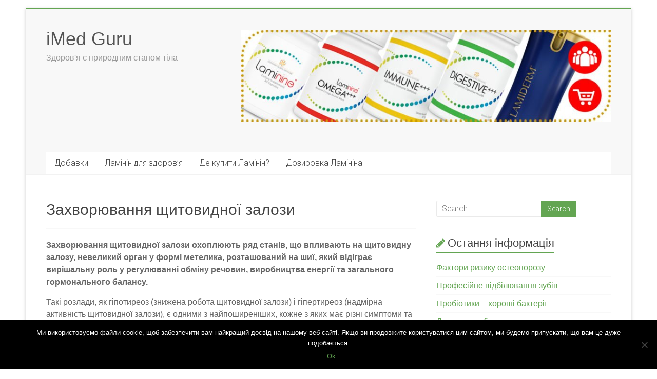

--- FILE ---
content_type: text/html; charset=UTF-8
request_url: https://uk.imed.guru/tag/%D0%B7%D0%B0%D1%85%D0%B2%D0%BE%D1%80%D1%8E%D0%B2%D0%B0%D0%BD%D0%BD%D1%8F-%D1%89%D0%B8%D1%82%D0%BE%D0%B2%D0%B8%D0%B4%D0%BD%D0%BE%D1%97-%D0%B7%D0%B0%D0%BB%D0%BE%D0%B7%D0%B8
body_size: 28785
content:

<!DOCTYPE html>
<html lang="uk">
<head><meta charset="UTF-8" /><script>if(navigator.userAgent.match(/MSIE|Internet Explorer/i)||navigator.userAgent.match(/Trident\/7\..*?rv:11/i)){var href=document.location.href;if(!href.match(/[?&]nowprocket/)){if(href.indexOf("?")==-1){if(href.indexOf("#")==-1){document.location.href=href+"?nowprocket=1"}else{document.location.href=href.replace("#","?nowprocket=1#")}}else{if(href.indexOf("#")==-1){document.location.href=href+"&nowprocket=1"}else{document.location.href=href.replace("#","&nowprocket=1#")}}}}</script><script>class RocketLazyLoadScripts{constructor(){this.v="1.2.4",this.triggerEvents=["keydown","mousedown","mousemove","touchmove","touchstart","touchend","wheel"],this.userEventHandler=this._triggerListener.bind(this),this.touchStartHandler=this._onTouchStart.bind(this),this.touchMoveHandler=this._onTouchMove.bind(this),this.touchEndHandler=this._onTouchEnd.bind(this),this.clickHandler=this._onClick.bind(this),this.interceptedClicks=[],window.addEventListener("pageshow",t=>{this.persisted=t.persisted}),window.addEventListener("DOMContentLoaded",()=>{this._preconnect3rdParties()}),this.delayedScripts={normal:[],async:[],defer:[]},this.trash=[],this.allJQueries=[]}_addUserInteractionListener(t){if(document.hidden){t._triggerListener();return}this.triggerEvents.forEach(e=>window.addEventListener(e,t.userEventHandler,{passive:!0})),window.addEventListener("touchstart",t.touchStartHandler,{passive:!0}),window.addEventListener("mousedown",t.touchStartHandler),document.addEventListener("visibilitychange",t.userEventHandler)}_removeUserInteractionListener(){this.triggerEvents.forEach(t=>window.removeEventListener(t,this.userEventHandler,{passive:!0})),document.removeEventListener("visibilitychange",this.userEventHandler)}_onTouchStart(t){"HTML"!==t.target.tagName&&(window.addEventListener("touchend",this.touchEndHandler),window.addEventListener("mouseup",this.touchEndHandler),window.addEventListener("touchmove",this.touchMoveHandler,{passive:!0}),window.addEventListener("mousemove",this.touchMoveHandler),t.target.addEventListener("click",this.clickHandler),this._renameDOMAttribute(t.target,"onclick","rocket-onclick"),this._pendingClickStarted())}_onTouchMove(t){window.removeEventListener("touchend",this.touchEndHandler),window.removeEventListener("mouseup",this.touchEndHandler),window.removeEventListener("touchmove",this.touchMoveHandler,{passive:!0}),window.removeEventListener("mousemove",this.touchMoveHandler),t.target.removeEventListener("click",this.clickHandler),this._renameDOMAttribute(t.target,"rocket-onclick","onclick"),this._pendingClickFinished()}_onTouchEnd(){window.removeEventListener("touchend",this.touchEndHandler),window.removeEventListener("mouseup",this.touchEndHandler),window.removeEventListener("touchmove",this.touchMoveHandler,{passive:!0}),window.removeEventListener("mousemove",this.touchMoveHandler)}_onClick(t){t.target.removeEventListener("click",this.clickHandler),this._renameDOMAttribute(t.target,"rocket-onclick","onclick"),this.interceptedClicks.push(t),t.preventDefault(),t.stopPropagation(),t.stopImmediatePropagation(),this._pendingClickFinished()}_replayClicks(){window.removeEventListener("touchstart",this.touchStartHandler,{passive:!0}),window.removeEventListener("mousedown",this.touchStartHandler),this.interceptedClicks.forEach(t=>{t.target.dispatchEvent(new MouseEvent("click",{view:t.view,bubbles:!0,cancelable:!0}))})}_waitForPendingClicks(){return new Promise(t=>{this._isClickPending?this._pendingClickFinished=t:t()})}_pendingClickStarted(){this._isClickPending=!0}_pendingClickFinished(){this._isClickPending=!1}_renameDOMAttribute(t,e,r){t.hasAttribute&&t.hasAttribute(e)&&(event.target.setAttribute(r,event.target.getAttribute(e)),event.target.removeAttribute(e))}_triggerListener(){this._removeUserInteractionListener(this),"loading"===document.readyState?document.addEventListener("DOMContentLoaded",this._loadEverythingNow.bind(this)):this._loadEverythingNow()}_preconnect3rdParties(){let t=[];document.querySelectorAll("script[type=rocketlazyloadscript][data-rocket-src]").forEach(e=>{let r=e.getAttribute("data-rocket-src");if(r&&0!==r.indexOf("data:")){0===r.indexOf("//")&&(r=location.protocol+r);try{let i=new URL(r).origin;i!==location.origin&&t.push({src:i,crossOrigin:e.crossOrigin||"module"===e.getAttribute("data-rocket-type")})}catch(n){}}}),t=[...new Map(t.map(t=>[JSON.stringify(t),t])).values()],this._batchInjectResourceHints(t,"preconnect")}async _loadEverythingNow(){this.lastBreath=Date.now(),this._delayEventListeners(),this._delayJQueryReady(this),this._handleDocumentWrite(),this._registerAllDelayedScripts(),this._preloadAllScripts(),await this._loadScriptsFromList(this.delayedScripts.normal),await this._loadScriptsFromList(this.delayedScripts.defer),await this._loadScriptsFromList(this.delayedScripts.async);try{await this._triggerDOMContentLoaded(),await this._pendingWebpackRequests(this),await this._triggerWindowLoad()}catch(t){console.error(t)}window.dispatchEvent(new Event("rocket-allScriptsLoaded")),this._waitForPendingClicks().then(()=>{this._replayClicks()}),this._emptyTrash()}_registerAllDelayedScripts(){document.querySelectorAll("script[type=rocketlazyloadscript]").forEach(t=>{t.hasAttribute("data-rocket-src")?t.hasAttribute("async")&&!1!==t.async?this.delayedScripts.async.push(t):t.hasAttribute("defer")&&!1!==t.defer||"module"===t.getAttribute("data-rocket-type")?this.delayedScripts.defer.push(t):this.delayedScripts.normal.push(t):this.delayedScripts.normal.push(t)})}async _transformScript(t){if(await this._littleBreath(),!0===t.noModule&&"noModule"in HTMLScriptElement.prototype){t.setAttribute("data-rocket-status","skipped");return}return new Promise(navigator.userAgent.indexOf("Firefox/")>0||""===navigator.vendor?e=>{let r=document.createElement("script");[...t.attributes].forEach(t=>{let e=t.nodeName;"type"!==e&&("data-rocket-type"===e&&(e="type"),"data-rocket-src"===e&&(e="src"),r.setAttribute(e,t.nodeValue))}),t.text&&(r.text=t.text),r.hasAttribute("src")?(r.addEventListener("load",e),r.addEventListener("error",e)):(r.text=t.text,e());try{t.parentNode.replaceChild(r,t)}catch(i){e()}}:e=>{function r(){t.setAttribute("data-rocket-status","failed"),e()}try{let i=t.getAttribute("data-rocket-type"),n=t.getAttribute("data-rocket-src");i?(t.type=i,t.removeAttribute("data-rocket-type")):t.removeAttribute("type"),t.addEventListener("load",function r(){t.setAttribute("data-rocket-status","executed"),e()}),t.addEventListener("error",r),n?(t.removeAttribute("data-rocket-src"),t.src=n):t.src="data:text/javascript;base64,"+window.btoa(unescape(encodeURIComponent(t.text)))}catch(s){r()}})}async _loadScriptsFromList(t){let e=t.shift();return e&&e.isConnected?(await this._transformScript(e),this._loadScriptsFromList(t)):Promise.resolve()}_preloadAllScripts(){this._batchInjectResourceHints([...this.delayedScripts.normal,...this.delayedScripts.defer,...this.delayedScripts.async],"preload")}_batchInjectResourceHints(t,e){var r=document.createDocumentFragment();t.forEach(t=>{let i=t.getAttribute&&t.getAttribute("data-rocket-src")||t.src;if(i){let n=document.createElement("link");n.href=i,n.rel=e,"preconnect"!==e&&(n.as="script"),t.getAttribute&&"module"===t.getAttribute("data-rocket-type")&&(n.crossOrigin=!0),t.crossOrigin&&(n.crossOrigin=t.crossOrigin),t.integrity&&(n.integrity=t.integrity),r.appendChild(n),this.trash.push(n)}}),document.head.appendChild(r)}_delayEventListeners(){let t={};function e(e,r){!function e(r){!t[r]&&(t[r]={originalFunctions:{add:r.addEventListener,remove:r.removeEventListener},eventsToRewrite:[]},r.addEventListener=function(){arguments[0]=i(arguments[0]),t[r].originalFunctions.add.apply(r,arguments)},r.removeEventListener=function(){arguments[0]=i(arguments[0]),t[r].originalFunctions.remove.apply(r,arguments)});function i(e){return t[r].eventsToRewrite.indexOf(e)>=0?"rocket-"+e:e}}(e),t[e].eventsToRewrite.push(r)}function r(t,e){let r=t[e];Object.defineProperty(t,e,{get:()=>r||function(){},set(i){t["rocket"+e]=r=i}})}e(document,"DOMContentLoaded"),e(window,"DOMContentLoaded"),e(window,"load"),e(window,"pageshow"),e(document,"readystatechange"),r(document,"onreadystatechange"),r(window,"onload"),r(window,"onpageshow")}_delayJQueryReady(t){let e;function r(t){return t.split(" ").map(t=>"load"===t||0===t.indexOf("load.")?"rocket-jquery-load":t).join(" ")}function i(i){if(i&&i.fn&&!t.allJQueries.includes(i)){i.fn.ready=i.fn.init.prototype.ready=function(e){return t.domReadyFired?e.bind(document)(i):document.addEventListener("rocket-DOMContentLoaded",()=>e.bind(document)(i)),i([])};let n=i.fn.on;i.fn.on=i.fn.init.prototype.on=function(){return this[0]===window&&("string"==typeof arguments[0]||arguments[0]instanceof String?arguments[0]=r(arguments[0]):"object"==typeof arguments[0]&&Object.keys(arguments[0]).forEach(t=>{let e=arguments[0][t];delete arguments[0][t],arguments[0][r(t)]=e})),n.apply(this,arguments),this},t.allJQueries.push(i)}e=i}i(window.jQuery),Object.defineProperty(window,"jQuery",{get:()=>e,set(t){i(t)}})}async _pendingWebpackRequests(t){let e=document.querySelector("script[data-webpack]");async function r(){return new Promise(t=>{e.addEventListener("load",t),e.addEventListener("error",t)})}e&&(await r(),await t._requestAnimFrame(),await t._pendingWebpackRequests(t))}async _triggerDOMContentLoaded(){this.domReadyFired=!0,await this._littleBreath(),document.dispatchEvent(new Event("rocket-DOMContentLoaded")),await this._littleBreath(),window.dispatchEvent(new Event("rocket-DOMContentLoaded")),await this._littleBreath(),document.dispatchEvent(new Event("rocket-readystatechange")),await this._littleBreath(),document.rocketonreadystatechange&&document.rocketonreadystatechange()}async _triggerWindowLoad(){await this._littleBreath(),window.dispatchEvent(new Event("rocket-load")),await this._littleBreath(),window.rocketonload&&window.rocketonload(),await this._littleBreath(),this.allJQueries.forEach(t=>t(window).trigger("rocket-jquery-load")),await this._littleBreath();let t=new Event("rocket-pageshow");t.persisted=this.persisted,window.dispatchEvent(t),await this._littleBreath(),window.rocketonpageshow&&window.rocketonpageshow({persisted:this.persisted})}_handleDocumentWrite(){let t=new Map;document.write=document.writeln=function(e){let r=document.currentScript;r||console.error("WPRocket unable to document.write this: "+e);let i=document.createRange(),n=r.parentElement,s=t.get(r);void 0===s&&(s=r.nextSibling,t.set(r,s));let a=document.createDocumentFragment();i.setStart(a,0),a.appendChild(i.createContextualFragment(e)),n.insertBefore(a,s)}}async _littleBreath(){Date.now()-this.lastBreath>45&&(await this._requestAnimFrame(),this.lastBreath=Date.now())}async _requestAnimFrame(){return document.hidden?new Promise(t=>setTimeout(t)):new Promise(t=>requestAnimationFrame(t))}_emptyTrash(){this.trash.forEach(t=>t.remove())}static run(){let t=new RocketLazyLoadScripts;t._addUserInteractionListener(t)}}RocketLazyLoadScripts.run();</script>

<meta name="viewport" content="width=device-width, initial-scale=1">
<link rel="profile" href="https://gmpg.org/xfn/11" />
<title>ᐅ Захворювання щитовидної залози  | iMed Guru</title>
	<style>img:is([sizes="auto" i], [sizes^="auto," i]) { contain-intrinsic-size: 3000px 1500px }</style>
	<link rel="alternate" href="https://bg.imed.guru/tag/%d1%89%d0%b8%d1%82%d0%be%d0%b2%d0%b8%d0%b4%d0%bd%d0%b0%d1%82%d0%b0-%d0%b1%d0%be%d0%bb%d0%b5%d1%81%d1%82" hreflang="bg" />
<link rel="alternate" href="https://cs.imed.guru/tag/nemoc-stitne-zlazy" hreflang="cs" />
<link rel="alternate" href="https://da.imed.guru/tag/skjoldbruskkirtlen-sygdom" hreflang="da" />
<link rel="alternate" href="https://de.imed.guru/tag/schilddruesenerkrankung" hreflang="de" />
<link rel="alternate" href="https://el.imed.guru/tag/%ce%bd%cf%8c%cf%83%ce%bf-%cf%84%ce%bf%cf%85-%ce%b8%cf%85%cf%81%ce%b5%ce%bf%ce%b5%ce%b9%ce%b4%ce%bf%cf%8d%cf%82" hreflang="el" />
<link rel="alternate" href="https://imed.guru/tag/thyroid-disease" hreflang="en" />
<link rel="alternate" href="https://es.imed.guru/tag/enfermedad-de-tiroides" hreflang="es" />
<link rel="alternate" href="https://fi.imed.guru/tag/kilpirauhasen-vajaatoiminta-fi" hreflang="fi" />
<link rel="alternate" href="https://fr.imed.guru/tag/maladie-thyroidienne" hreflang="fr" />
<link rel="alternate" href="https://hr.imed.guru/tag/bolest-stitnjace" hreflang="hr" />
<link rel="alternate" href="https://hu.imed.guru/tag/pajzsmirigy-betegseg" hreflang="hu" />
<link rel="alternate" href="https://id.imed.guru/tag/penyakit-tiroid" hreflang="id" />
<link rel="alternate" href="https://it.imed.guru/tag/malattia-della-tiroide" hreflang="it" />
<link rel="alternate" href="https://ko.imed.guru/tag/%ea%b0%91%ec%83%81%ec%84%a0-%ec%a7%88%ed%99%98" hreflang="ko" />
<link rel="alternate" href="https://nl.imed.guru/tag/schildklier-aandoening" hreflang="nl" />
<link rel="alternate" href="https://pt.imed.guru/tag/doenca-da-tireoide" hreflang="pt" />
<link rel="alternate" href="https://ro.imed.guru/tag/boala-tiroidiana" hreflang="ro" />
<link rel="alternate" href="https://ru.imed.guru/tag/%d0%b7%d0%b0%d0%b1%d0%be%d0%bb%d0%b5%d0%b2%d0%b0%d0%bd%d0%b8%d0%b5-%d1%89%d0%b8%d1%82%d0%be%d0%b2%d0%b8%d0%b4%d0%bd%d0%be%d0%b9-%d0%b6%d0%b5%d0%bb%d0%b5%d0%b7%d1%8b" hreflang="ru" />
<link rel="alternate" href="https://sk.imed.guru/tag/ochorenie-stitnej-zlazy" hreflang="sk" />
<link rel="alternate" href="https://sv.imed.guru/tag/skoldkortelsjukdom" hreflang="sv" />
<link rel="alternate" href="https://tr.imed.guru/tag/tiroid-hastaligi" hreflang="tr" />
<link rel="alternate" href="https://uk.imed.guru/tag/%d0%b7%d0%b0%d1%85%d0%b2%d0%be%d1%80%d1%8e%d0%b2%d0%b0%d0%bd%d0%bd%d1%8f-%d1%89%d0%b8%d1%82%d0%be%d0%b2%d0%b8%d0%b4%d0%bd%d0%be%d1%97-%d0%b7%d0%b0%d0%bb%d0%be%d0%b7%d0%b8" hreflang="uk" />
<link rel="alternate" href="https://zh.imed.guru/tag/%e7%94%b2%e7%8a%b6%e8%85%ba%e7%96%be%e7%97%85" hreflang="zh" />
<meta name="description" content="Захворювання щитовидної залози охоплюють ряд станів, що впливають на щитовидну залозу, невеликий орган у формі метелика, розташований на шиї, який відіграє вирішальну роль у регулюванні обміну речовин, виробництва енергії та загального гормонального балансу.Такі розлади, як гіпотиреоз (знижена робота щитовидної залози) і гіпертиреоз (надмірна активність щитовидної залози), є одними з найпоширеніших,&hellip;">
<meta name="robots" content="index, follow, max-snippet:-1, max-image-preview:large, max-video-preview:-1">
<link rel="canonical" href="https://imed.guru/tag/захворювання-щитовидної-залози">
<meta property="og:url" content="https://imed.guru/tag/захворювання-щитовидної-залози">
<meta property="og:site_name" content="iMed Guru">
<meta property="og:locale" content="uk">
<meta property="og:locale:alternate" content="bg_BG">
<meta property="og:locale:alternate" content="cs_CZ">
<meta property="og:locale:alternate" content="da_DK">
<meta property="og:locale:alternate" content="de_DE">
<meta property="og:locale:alternate" content="el_GR">
<meta property="og:locale:alternate" content="en_US">
<meta property="og:locale:alternate" content="es_ES">
<meta property="og:locale:alternate" content="fi_FI">
<meta property="og:locale:alternate" content="fr_FR">
<meta property="og:locale:alternate" content="hr_HR">
<meta property="og:locale:alternate" content="hu_HU">
<meta property="og:locale:alternate" content="id_ID">
<meta property="og:locale:alternate" content="it_IT">
<meta property="og:locale:alternate" content="ko_KR">
<meta property="og:locale:alternate" content="nl_NL">
<meta property="og:locale:alternate" content="pt_BR">
<meta property="og:locale:alternate" content="ro_RO">
<meta property="og:locale:alternate" content="ru_RU">
<meta property="og:locale:alternate" content="sk_SK">
<meta property="og:locale:alternate" content="sv_SE">
<meta property="og:locale:alternate" content="tr_TR">
<meta property="og:locale:alternate" content="zh_CN">
<meta property="og:type" content="object">
<meta property="og:title" content="ᐅ Захворювання щитовидної залози  | iMed Guru">
<meta property="og:description" content="Захворювання щитовидної залози охоплюють ряд станів, що впливають на щитовидну залозу, невеликий орган у формі метелика, розташований на шиї, який відіграє вирішальну роль у регулюванні обміну речовин, виробництва енергії та загального гормонального балансу.Такі розлади, як гіпотиреоз (знижена робота щитовидної залози) і гіпертиреоз (надмірна активність щитовидної залози), є одними з найпоширеніших,&hellip;">
<meta property="fb:pages" content="">
<meta property="fb:admins" content="">
<meta property="fb:app_id" content="">
<meta name="twitter:card" content="summary">
<meta name="twitter:title" content="ᐅ Захворювання щитовидної залози  | iMed Guru">
<meta name="twitter:description" content="Захворювання щитовидної залози охоплюють ряд станів, що впливають на щитовидну залозу, невеликий орган у формі метелика, розташований на шиї, який відіграє вирішальну роль у регулюванні обміну речовин, виробництва енергії та загального гормонального балансу.Такі розлади, як гіпотиреоз (знижена робота щитовидної залози) і гіпертиреоз (надмірна активність щитовидної залози), є одними з найпоширеніших,&hellip;">
<link rel='dns-prefetch' href='//imed.guru' />
<link rel='dns-prefetch' href='//fonts.googleapis.com' />
<link rel='stylesheet' id='wp-block-library-css' href='https://imed.guru/wp-includes/css/dist/block-library/style.min.css' type='text/css' media='all' />
<style id='wp-block-library-theme-inline-css' type='text/css'>
.wp-block-audio :where(figcaption){color:#555;font-size:13px;text-align:center}.is-dark-theme .wp-block-audio :where(figcaption){color:#ffffffa6}.wp-block-audio{margin:0 0 1em}.wp-block-code{border:1px solid #ccc;border-radius:4px;font-family:Menlo,Consolas,monaco,monospace;padding:.8em 1em}.wp-block-embed :where(figcaption){color:#555;font-size:13px;text-align:center}.is-dark-theme .wp-block-embed :where(figcaption){color:#ffffffa6}.wp-block-embed{margin:0 0 1em}.blocks-gallery-caption{color:#555;font-size:13px;text-align:center}.is-dark-theme .blocks-gallery-caption{color:#ffffffa6}:root :where(.wp-block-image figcaption){color:#555;font-size:13px;text-align:center}.is-dark-theme :root :where(.wp-block-image figcaption){color:#ffffffa6}.wp-block-image{margin:0 0 1em}.wp-block-pullquote{border-bottom:4px solid;border-top:4px solid;color:currentColor;margin-bottom:1.75em}.wp-block-pullquote cite,.wp-block-pullquote footer,.wp-block-pullquote__citation{color:currentColor;font-size:.8125em;font-style:normal;text-transform:uppercase}.wp-block-quote{border-left:.25em solid;margin:0 0 1.75em;padding-left:1em}.wp-block-quote cite,.wp-block-quote footer{color:currentColor;font-size:.8125em;font-style:normal;position:relative}.wp-block-quote:where(.has-text-align-right){border-left:none;border-right:.25em solid;padding-left:0;padding-right:1em}.wp-block-quote:where(.has-text-align-center){border:none;padding-left:0}.wp-block-quote.is-large,.wp-block-quote.is-style-large,.wp-block-quote:where(.is-style-plain){border:none}.wp-block-search .wp-block-search__label{font-weight:700}.wp-block-search__button{border:1px solid #ccc;padding:.375em .625em}:where(.wp-block-group.has-background){padding:1.25em 2.375em}.wp-block-separator.has-css-opacity{opacity:.4}.wp-block-separator{border:none;border-bottom:2px solid;margin-left:auto;margin-right:auto}.wp-block-separator.has-alpha-channel-opacity{opacity:1}.wp-block-separator:not(.is-style-wide):not(.is-style-dots){width:100px}.wp-block-separator.has-background:not(.is-style-dots){border-bottom:none;height:1px}.wp-block-separator.has-background:not(.is-style-wide):not(.is-style-dots){height:2px}.wp-block-table{margin:0 0 1em}.wp-block-table td,.wp-block-table th{word-break:normal}.wp-block-table :where(figcaption){color:#555;font-size:13px;text-align:center}.is-dark-theme .wp-block-table :where(figcaption){color:#ffffffa6}.wp-block-video :where(figcaption){color:#555;font-size:13px;text-align:center}.is-dark-theme .wp-block-video :where(figcaption){color:#ffffffa6}.wp-block-video{margin:0 0 1em}:root :where(.wp-block-template-part.has-background){margin-bottom:0;margin-top:0;padding:1.25em 2.375em}
</style>
<style id='classic-theme-styles-inline-css' type='text/css'>
/*! This file is auto-generated */
.wp-block-button__link{color:#fff;background-color:#32373c;border-radius:9999px;box-shadow:none;text-decoration:none;padding:calc(.667em + 2px) calc(1.333em + 2px);font-size:1.125em}.wp-block-file__button{background:#32373c;color:#fff;text-decoration:none}
</style>
<style id='global-styles-inline-css' type='text/css'>
:root{--wp--preset--aspect-ratio--square: 1;--wp--preset--aspect-ratio--4-3: 4/3;--wp--preset--aspect-ratio--3-4: 3/4;--wp--preset--aspect-ratio--3-2: 3/2;--wp--preset--aspect-ratio--2-3: 2/3;--wp--preset--aspect-ratio--16-9: 16/9;--wp--preset--aspect-ratio--9-16: 9/16;--wp--preset--color--black: #000000;--wp--preset--color--cyan-bluish-gray: #abb8c3;--wp--preset--color--white: #ffffff;--wp--preset--color--pale-pink: #f78da7;--wp--preset--color--vivid-red: #cf2e2e;--wp--preset--color--luminous-vivid-orange: #ff6900;--wp--preset--color--luminous-vivid-amber: #fcb900;--wp--preset--color--light-green-cyan: #7bdcb5;--wp--preset--color--vivid-green-cyan: #00d084;--wp--preset--color--pale-cyan-blue: #8ed1fc;--wp--preset--color--vivid-cyan-blue: #0693e3;--wp--preset--color--vivid-purple: #9b51e0;--wp--preset--gradient--vivid-cyan-blue-to-vivid-purple: linear-gradient(135deg,rgba(6,147,227,1) 0%,rgb(155,81,224) 100%);--wp--preset--gradient--light-green-cyan-to-vivid-green-cyan: linear-gradient(135deg,rgb(122,220,180) 0%,rgb(0,208,130) 100%);--wp--preset--gradient--luminous-vivid-amber-to-luminous-vivid-orange: linear-gradient(135deg,rgba(252,185,0,1) 0%,rgba(255,105,0,1) 100%);--wp--preset--gradient--luminous-vivid-orange-to-vivid-red: linear-gradient(135deg,rgba(255,105,0,1) 0%,rgb(207,46,46) 100%);--wp--preset--gradient--very-light-gray-to-cyan-bluish-gray: linear-gradient(135deg,rgb(238,238,238) 0%,rgb(169,184,195) 100%);--wp--preset--gradient--cool-to-warm-spectrum: linear-gradient(135deg,rgb(74,234,220) 0%,rgb(151,120,209) 20%,rgb(207,42,186) 40%,rgb(238,44,130) 60%,rgb(251,105,98) 80%,rgb(254,248,76) 100%);--wp--preset--gradient--blush-light-purple: linear-gradient(135deg,rgb(255,206,236) 0%,rgb(152,150,240) 100%);--wp--preset--gradient--blush-bordeaux: linear-gradient(135deg,rgb(254,205,165) 0%,rgb(254,45,45) 50%,rgb(107,0,62) 100%);--wp--preset--gradient--luminous-dusk: linear-gradient(135deg,rgb(255,203,112) 0%,rgb(199,81,192) 50%,rgb(65,88,208) 100%);--wp--preset--gradient--pale-ocean: linear-gradient(135deg,rgb(255,245,203) 0%,rgb(182,227,212) 50%,rgb(51,167,181) 100%);--wp--preset--gradient--electric-grass: linear-gradient(135deg,rgb(202,248,128) 0%,rgb(113,206,126) 100%);--wp--preset--gradient--midnight: linear-gradient(135deg,rgb(2,3,129) 0%,rgb(40,116,252) 100%);--wp--preset--font-size--small: 13px;--wp--preset--font-size--medium: 20px;--wp--preset--font-size--large: 36px;--wp--preset--font-size--x-large: 42px;--wp--preset--spacing--20: 0.44rem;--wp--preset--spacing--30: 0.67rem;--wp--preset--spacing--40: 1rem;--wp--preset--spacing--50: 1.5rem;--wp--preset--spacing--60: 2.25rem;--wp--preset--spacing--70: 3.38rem;--wp--preset--spacing--80: 5.06rem;--wp--preset--shadow--natural: 6px 6px 9px rgba(0, 0, 0, 0.2);--wp--preset--shadow--deep: 12px 12px 50px rgba(0, 0, 0, 0.4);--wp--preset--shadow--sharp: 6px 6px 0px rgba(0, 0, 0, 0.2);--wp--preset--shadow--outlined: 6px 6px 0px -3px rgba(255, 255, 255, 1), 6px 6px rgba(0, 0, 0, 1);--wp--preset--shadow--crisp: 6px 6px 0px rgba(0, 0, 0, 1);}:where(.is-layout-flex){gap: 0.5em;}:where(.is-layout-grid){gap: 0.5em;}body .is-layout-flex{display: flex;}.is-layout-flex{flex-wrap: wrap;align-items: center;}.is-layout-flex > :is(*, div){margin: 0;}body .is-layout-grid{display: grid;}.is-layout-grid > :is(*, div){margin: 0;}:where(.wp-block-columns.is-layout-flex){gap: 2em;}:where(.wp-block-columns.is-layout-grid){gap: 2em;}:where(.wp-block-post-template.is-layout-flex){gap: 1.25em;}:where(.wp-block-post-template.is-layout-grid){gap: 1.25em;}.has-black-color{color: var(--wp--preset--color--black) !important;}.has-cyan-bluish-gray-color{color: var(--wp--preset--color--cyan-bluish-gray) !important;}.has-white-color{color: var(--wp--preset--color--white) !important;}.has-pale-pink-color{color: var(--wp--preset--color--pale-pink) !important;}.has-vivid-red-color{color: var(--wp--preset--color--vivid-red) !important;}.has-luminous-vivid-orange-color{color: var(--wp--preset--color--luminous-vivid-orange) !important;}.has-luminous-vivid-amber-color{color: var(--wp--preset--color--luminous-vivid-amber) !important;}.has-light-green-cyan-color{color: var(--wp--preset--color--light-green-cyan) !important;}.has-vivid-green-cyan-color{color: var(--wp--preset--color--vivid-green-cyan) !important;}.has-pale-cyan-blue-color{color: var(--wp--preset--color--pale-cyan-blue) !important;}.has-vivid-cyan-blue-color{color: var(--wp--preset--color--vivid-cyan-blue) !important;}.has-vivid-purple-color{color: var(--wp--preset--color--vivid-purple) !important;}.has-black-background-color{background-color: var(--wp--preset--color--black) !important;}.has-cyan-bluish-gray-background-color{background-color: var(--wp--preset--color--cyan-bluish-gray) !important;}.has-white-background-color{background-color: var(--wp--preset--color--white) !important;}.has-pale-pink-background-color{background-color: var(--wp--preset--color--pale-pink) !important;}.has-vivid-red-background-color{background-color: var(--wp--preset--color--vivid-red) !important;}.has-luminous-vivid-orange-background-color{background-color: var(--wp--preset--color--luminous-vivid-orange) !important;}.has-luminous-vivid-amber-background-color{background-color: var(--wp--preset--color--luminous-vivid-amber) !important;}.has-light-green-cyan-background-color{background-color: var(--wp--preset--color--light-green-cyan) !important;}.has-vivid-green-cyan-background-color{background-color: var(--wp--preset--color--vivid-green-cyan) !important;}.has-pale-cyan-blue-background-color{background-color: var(--wp--preset--color--pale-cyan-blue) !important;}.has-vivid-cyan-blue-background-color{background-color: var(--wp--preset--color--vivid-cyan-blue) !important;}.has-vivid-purple-background-color{background-color: var(--wp--preset--color--vivid-purple) !important;}.has-black-border-color{border-color: var(--wp--preset--color--black) !important;}.has-cyan-bluish-gray-border-color{border-color: var(--wp--preset--color--cyan-bluish-gray) !important;}.has-white-border-color{border-color: var(--wp--preset--color--white) !important;}.has-pale-pink-border-color{border-color: var(--wp--preset--color--pale-pink) !important;}.has-vivid-red-border-color{border-color: var(--wp--preset--color--vivid-red) !important;}.has-luminous-vivid-orange-border-color{border-color: var(--wp--preset--color--luminous-vivid-orange) !important;}.has-luminous-vivid-amber-border-color{border-color: var(--wp--preset--color--luminous-vivid-amber) !important;}.has-light-green-cyan-border-color{border-color: var(--wp--preset--color--light-green-cyan) !important;}.has-vivid-green-cyan-border-color{border-color: var(--wp--preset--color--vivid-green-cyan) !important;}.has-pale-cyan-blue-border-color{border-color: var(--wp--preset--color--pale-cyan-blue) !important;}.has-vivid-cyan-blue-border-color{border-color: var(--wp--preset--color--vivid-cyan-blue) !important;}.has-vivid-purple-border-color{border-color: var(--wp--preset--color--vivid-purple) !important;}.has-vivid-cyan-blue-to-vivid-purple-gradient-background{background: var(--wp--preset--gradient--vivid-cyan-blue-to-vivid-purple) !important;}.has-light-green-cyan-to-vivid-green-cyan-gradient-background{background: var(--wp--preset--gradient--light-green-cyan-to-vivid-green-cyan) !important;}.has-luminous-vivid-amber-to-luminous-vivid-orange-gradient-background{background: var(--wp--preset--gradient--luminous-vivid-amber-to-luminous-vivid-orange) !important;}.has-luminous-vivid-orange-to-vivid-red-gradient-background{background: var(--wp--preset--gradient--luminous-vivid-orange-to-vivid-red) !important;}.has-very-light-gray-to-cyan-bluish-gray-gradient-background{background: var(--wp--preset--gradient--very-light-gray-to-cyan-bluish-gray) !important;}.has-cool-to-warm-spectrum-gradient-background{background: var(--wp--preset--gradient--cool-to-warm-spectrum) !important;}.has-blush-light-purple-gradient-background{background: var(--wp--preset--gradient--blush-light-purple) !important;}.has-blush-bordeaux-gradient-background{background: var(--wp--preset--gradient--blush-bordeaux) !important;}.has-luminous-dusk-gradient-background{background: var(--wp--preset--gradient--luminous-dusk) !important;}.has-pale-ocean-gradient-background{background: var(--wp--preset--gradient--pale-ocean) !important;}.has-electric-grass-gradient-background{background: var(--wp--preset--gradient--electric-grass) !important;}.has-midnight-gradient-background{background: var(--wp--preset--gradient--midnight) !important;}.has-small-font-size{font-size: var(--wp--preset--font-size--small) !important;}.has-medium-font-size{font-size: var(--wp--preset--font-size--medium) !important;}.has-large-font-size{font-size: var(--wp--preset--font-size--large) !important;}.has-x-large-font-size{font-size: var(--wp--preset--font-size--x-large) !important;}
:where(.wp-block-post-template.is-layout-flex){gap: 1.25em;}:where(.wp-block-post-template.is-layout-grid){gap: 1.25em;}
:where(.wp-block-columns.is-layout-flex){gap: 2em;}:where(.wp-block-columns.is-layout-grid){gap: 2em;}
:root :where(.wp-block-pullquote){font-size: 1.5em;line-height: 1.6;}
</style>
<link rel='stylesheet' id='cookie-notice-front-css' href='https://imed.guru/wp-content/plugins/cookie-notice/css/front.min.css' type='text/css' media='all' />
<link rel='stylesheet' id='crp-style-rounded-thumbs-css' href='https://uk.imed.guru/wp-content/plugins/contextual-related-posts/css/rounded-thumbs.min.css' type='text/css' media='all' />
<style id='crp-style-rounded-thumbs-inline-css' type='text/css'>

			.crp_related.crp-rounded-thumbs a {
				width: 205px;
                height: 175px;
				text-decoration: none;
			}
			.crp_related.crp-rounded-thumbs img {
				max-width: 205px;
				margin: auto;
			}
			.crp_related.crp-rounded-thumbs .crp_title {
				width: 100%;
			}
			
</style>
<link data-minify="1" rel='stylesheet' id='accelerate_style-css' href='https://uk.imed.guru/wp-content/cache/min/1/wp-content/themes/accelerate/style.css?ver=1752696090' type='text/css' media='all' />
<link data-minify="1" rel='stylesheet' id='accelerate_child_style-css' href='https://uk.imed.guru/wp-content/cache/min/1/wp-content/themes/accelerte-child/style.css?ver=1752696090' type='text/css' media='all' />
<link rel='stylesheet' id='accelerate_googlefonts-css' href='//fonts.googleapis.com/css?family=Roboto%3A400%2C300%2C100%7CRoboto+Slab%3A700%2C400&#038;display=swap' type='text/css' media='all' />
<link data-minify="1" rel='stylesheet' id='accelerate-fontawesome-css' href='https://uk.imed.guru/wp-content/cache/min/1/wp-content/themes/accelerate/fontawesome/css/font-awesome.css?ver=1752696090' type='text/css' media='all' />
<link data-minify="1" rel='stylesheet' id='footer-credits-css' href='https://uk.imed.guru/wp-content/cache/min/1/wp-content/plugins/footer-putter/styles/footer-credits.css?ver=1752696090' type='text/css' media='all' />
<script type="text/javascript" src="https://imed.guru/wp-includes/js/jquery/jquery.min.js" id="jquery-core-js" defer></script>
<script type="text/javascript" src="https://imed.guru/wp-includes/js/jquery/jquery-migrate.min.js" id="jquery-migrate-js" defer></script>
<script type="rocketlazyloadscript" data-minify="1" data-rocket-type="text/javascript" data-rocket-src="https://uk.imed.guru/wp-content/cache/min/1/wp-content/themes/accelerate/js/accelerate-custom.js?ver=1752696090" id="accelerate-custom-js" defer></script>
<!--[if lte IE 8]>
<script type="text/javascript" src="https://uk.imed.guru/wp-content/themes/accelerate/js/html5shiv.js" id="html5shiv-js"></script>
<![endif]-->
			<link rel="next" href="https://uk.imed.guru/tag/%D0%B7%D0%B0%D1%85%D0%B2%D0%BE%D1%80%D1%8E%D0%B2%D0%B0%D0%BD%D0%BD%D1%8F-%D1%89%D0%B8%D1%82%D0%BE%D0%B2%D0%B8%D0%B4%D0%BD%D0%BE%D1%97-%D0%B7%D0%B0%D0%BB%D0%BE%D0%B7%D0%B8/page/2">
		<link rel="https://api.w.org/" href="https://uk.imed.guru/wp-json/" /><link rel="alternate" title="JSON" type="application/json" href="https://uk.imed.guru/wp-json/wp/v2/tags/8690" /><script type="rocketlazyloadscript" data-rocket-type="text/javascript">
/******************************************************************************
***   COPY PROTECTED BY http://chetangole.com/blog/wp-copyprotect/   version 3.1.0 ****
******************************************************************************/
function disableSelection(target){
if (typeof target.onselectstart!="undefined") //For IE 
	target.onselectstart=function(){return false}
else if (typeof target.style.MozUserSelect!="undefined") //For Firefox
	target.style.MozUserSelect="none"
else //All other route (For Opera)
	target.onmousedown=function(){return false}
target.style.cursor = "default"
}
</script>
<style type="text/css">.recentcomments a{display:inline !important;padding:0 !important;margin:0 !important;}</style><style type="text/css">.recentcomments a{display:inline !important;padding:0 !important;margin:0 !important;}</style><style type="text/css" id="custom-background-css">
body.custom-background { background-color: #ffffff; }
</style>
			<style type="text/css"> .accelerate-button,blockquote,button,input[type=button],input[type=reset],input[type=submit]{background-color:#63a552}a{color:#63a552}#page{border-top:3px solid #63a552}#site-title a:hover{color:#63a552}#search-form span,.main-navigation a:hover,.main-navigation ul li ul li a:hover,.main-navigation ul li ul li:hover>a,.main-navigation ul li.current-menu-ancestor a,.main-navigation ul li.current-menu-item a,.main-navigation ul li.current-menu-item ul li a:hover,.main-navigation ul li.current_page_ancestor a,.main-navigation ul li.current_page_item a,.main-navigation ul li:hover>a,.main-small-navigation li:hover > a{background-color:#63a552}.site-header .menu-toggle:before{color:#63a552}.main-small-navigation li:hover{background-color:#63a552}.main-small-navigation ul>.current-menu-item,.main-small-navigation ul>.current_page_item{background:#63a552}.footer-menu a:hover,.footer-menu ul li.current-menu-ancestor a,.footer-menu ul li.current-menu-item a,.footer-menu ul li.current_page_ancestor a,.footer-menu ul li.current_page_item a,.footer-menu ul li:hover>a{color:#63a552}#featured-slider .slider-read-more-button,.slider-title-head .entry-title a{background-color:#63a552}a.slide-prev,a.slide-next,.slider-title-head .entry-title a{background-color:#63a552}#controllers a.active,#controllers a:hover{background-color:#63a552;color:#63a552}.format-link .entry-content a{background-color:#63a552}#secondary .widget_featured_single_post h3.widget-title a:hover,.widget_image_service_block .entry-title a:hover{color:#63a552}.pagination span{background-color:#63a552}.pagination a span:hover{color:#63a552;border-color:#63a552}#content .comments-area a.comment-edit-link:hover,#content .comments-area a.comment-permalink:hover,#content .comments-area article header cite a:hover,.comments-area .comment-author-link a:hover{color:#63a552}.comments-area .comment-author-link span{background-color:#63a552}#wp-calendar #today,.comment .comment-reply-link:hover,.nav-next a,.nav-previous a{color:#63a552}.widget-title span{border-bottom:2px solid #63a552}#secondary h3 span:before,.footer-widgets-area h3 span:before{color:#63a552}#secondary .accelerate_tagcloud_widget a:hover,.footer-widgets-area .accelerate_tagcloud_widget a:hover{background-color:#63a552}.footer-widgets-area a:hover{color:#63a552}.footer-socket-wrapper{border-top:3px solid #63a552}.footer-socket-wrapper .copyright a:hover{color:#63a552}a#scroll-up{background-color:#63a552}.entry-meta .byline i,.entry-meta .cat-links i,.entry-meta a,.post .entry-title a:hover{color:#63a552}.entry-meta .post-format i{background-color:#63a552}.entry-meta .comments-link a:hover,.entry-meta .edit-link a:hover,.entry-meta .posted-on a:hover,.main-navigation li.menu-item-has-children:hover,.entry-meta .tag-links a:hover{color:#63a552}.more-link span,.read-more{background-color:#63a552}.woocommerce #respond input#submit, .woocommerce a.button, .woocommerce button.button, .woocommerce input.button, .woocommerce #respond input#submit.alt, .woocommerce a.button.alt, .woocommerce button.button.alt, .woocommerce input.button.alt,.woocommerce span.onsale {background-color: #63a552;}.woocommerce ul.products li.product .price .amount,.entry-summary .price .amount,.woocommerce .woocommerce-message::before{color: #63a552;},.woocommerce .woocommerce-message { border-top-color: #63a552;}</style>
				<style type="text/css" id="wp-custom-css">
			div.oficial-store-button {
  text-align:center;
  float: center;
}

div.oficial-store-button {
  background-color:#fc0;
  padding: 15px 0 10px 0;
  font-weight: bold;
  text-transform: uppercase;
  margin: 10px 0 20px 0;
}
div.oficial-store-button a, div.oficial-store-button a:visited, div.oficial-store-button a:hover, div.oficial-store-button a:active {
  font-size: 1.2em;
  text-decoration:none;
  color:#000;
  padding: 0;
}
		</style>
		
<script type="rocketlazyloadscript" async data-rocket-src='https://www.googletagmanager.com/gtag/js?id=G-Q46XH7YEX7'></script><script type="rocketlazyloadscript">
window.dataLayer = window.dataLayer || [];
function gtag(){dataLayer.push(arguments);}gtag('js', new Date());

 gtag('config', 'G-Q46XH7YEX7' , {});

</script>
<noscript><style id="rocket-lazyload-nojs-css">.rll-youtube-player, [data-lazy-src]{display:none !important;}</style></noscript></head>

<body class="archive tag tag-8690 custom-background wp-embed-responsive cookies-not-set  better-responsive-menu boxed">


<div id="page" class="hfeed site">
	<a class="skip-link screen-reader-text" href="#main">Skip to content</a>

		<header id="masthead" class="site-header clearfix">

		<div id="header-text-nav-container" class="clearfix">

			
			<div class="inner-wrap">

				<div id="header-text-nav-wrap" class="clearfix">
					<div id="header-left-section">
												<div id="header-text" class="">
														<h3 id="site-title">
									<a href="https://uk.imed.guru/" title="iMed Guru" rel="home">iMed Guru</a>
								</h3>
															<p id="site-description">Здоров&#039;я є природним станом тіла</p>
													</div><!-- #header-text -->
					</div><!-- #header-left-section -->
					<div id="header-right-section">
												<div id="header-right-sidebar" class="clearfix">
						<aside id="media_image-2" class="widget widget_media_image"><a href="https://mylifepharm.com/sklep" target="_blank"><img width="720" height="180" src="data:image/svg+xml,%3Csvg%20xmlns='http://www.w3.org/2000/svg'%20viewBox='0%200%20720%20180'%3E%3C/svg%3E" class="image wp-image-20586  attachment-large size-large" alt="Lifepharm Laminine Omega Digestive Immune" style="max-width: 100%; height: auto;" decoding="async" fetchpriority="high" data-lazy-srcset="https://uk.imed.guru/wp-content/uploads/2021/02/lifepharm-top-small-1024x256.jpg 1024w, https://uk.imed.guru/wp-content/uploads/2021/02/lifepharm-top-small-300x75.jpg 300w, https://uk.imed.guru/wp-content/uploads/2021/02/lifepharm-top-small-768x192.jpg 768w, https://uk.imed.guru/wp-content/uploads/2021/02/lifepharm-top-small-1536x384.jpg 1536w, https://uk.imed.guru/wp-content/uploads/2021/02/lifepharm-top-small-2048x512.jpg 2048w" data-lazy-sizes="(max-width: 720px) 100vw, 720px" data-lazy-src="https://uk.imed.guru/wp-content/uploads/2021/02/lifepharm-top-small-1024x256.jpg" /><noscript><img width="720" height="180" src="https://uk.imed.guru/wp-content/uploads/2021/02/lifepharm-top-small-1024x256.jpg" class="image wp-image-20586  attachment-large size-large" alt="Lifepharm Laminine Omega Digestive Immune" style="max-width: 100%; height: auto;" decoding="async" fetchpriority="high" srcset="https://uk.imed.guru/wp-content/uploads/2021/02/lifepharm-top-small-1024x256.jpg 1024w, https://uk.imed.guru/wp-content/uploads/2021/02/lifepharm-top-small-300x75.jpg 300w, https://uk.imed.guru/wp-content/uploads/2021/02/lifepharm-top-small-768x192.jpg 768w, https://uk.imed.guru/wp-content/uploads/2021/02/lifepharm-top-small-1536x384.jpg 1536w, https://uk.imed.guru/wp-content/uploads/2021/02/lifepharm-top-small-2048x512.jpg 2048w" sizes="(max-width: 720px) 100vw, 720px" /></noscript></a></aside>						</div>
									    	</div><!-- #header-right-section -->

			   </div><!-- #header-text-nav-wrap -->

			</div><!-- .inner-wrap -->

			
			<nav id="site-navigation" class="main-navigation inner-wrap clearfix" role="navigation">
				<h3 class="menu-toggle">Menu</h3>
				<div class="menu-top_menu_uk-container"><ul id="menu-top_menu_uk" class="menu"><li id="menu-item-12160" class="menu-item menu-item-type-post_type menu-item-object-page menu-item-has-children menu-item-12160"><a href="https://uk.imed.guru/%d0%b4%d0%be%d0%b1%d0%b0%d0%b2%d0%ba%d0%b8">Добавки</a>
<ul class="sub-menu">
	<li id="menu-item-12203" class="menu-item menu-item-type-post_type menu-item-object-page menu-item-12203"><a href="https://uk.imed.guru/%d0%b4%d0%be%d0%b1%d0%b0%d0%b2%d0%ba%d0%b8/%d0%b4%d0%b8%d0%b3%d0%b5%d1%81%d1%82%d0%b8%d0%b2">Дигестив+++</a></li>
	<li id="menu-item-12202" class="menu-item menu-item-type-post_type menu-item-object-page menu-item-12202"><a href="https://uk.imed.guru/%d0%b4%d0%be%d0%b1%d0%b0%d0%b2%d0%ba%d0%b8/%d1%96%d0%bc%d0%bc%d1%83%d0%bd">Іммун+++</a></li>
	<li id="menu-item-12200" class="menu-item menu-item-type-post_type menu-item-object-page menu-item-has-children menu-item-12200"><a href="https://uk.imed.guru/%d0%b4%d0%be%d0%b1%d0%b0%d0%b2%d0%ba%d0%b8/%d0%bb%d0%b0%d0%bc%d1%96%d0%bd%d1%96%d0%bd">Ламінін</a>
	<ul class="sub-menu">
		<li id="menu-item-21066" class="menu-item menu-item-type-post_type menu-item-object-page menu-item-21066"><a href="https://uk.imed.guru/%d0%b4%d0%be%d0%b1%d0%b0%d0%b2%d0%ba%d0%b8/%d0%bb%d0%b0%d0%bc%d1%96%d0%bd%d1%96%d0%bd/%d1%89%d0%be-%d1%82%d0%b0%d0%ba%d0%b5-%d1%85%d0%b0%d1%80%d1%87%d0%be%d0%b2%d0%b0-%d0%b4%d0%be%d0%b1%d0%b0%d0%b2%d0%ba%d0%b0-%d0%bb%d0%b0%d0%bc%d1%96%d0%bd%d1%96%d0%bd">Що таке харчова добавка ламінін?</a></li>
	</ul>
</li>
	<li id="menu-item-12199" class="menu-item menu-item-type-post_type menu-item-object-page menu-item-12199"><a href="https://uk.imed.guru/%d0%b4%d0%be%d0%b1%d0%b0%d0%b2%d0%ba%d0%b8/%d0%bb%d0%b0%d0%bc%d1%96%d0%bd%d1%96%d0%bd-%d0%be%d0%bc%d0%b5%d0%b3%d0%b0">Ламінін Омега+++</a></li>
	<li id="menu-item-12201" class="menu-item menu-item-type-post_type menu-item-object-page menu-item-12201"><a href="https://uk.imed.guru/%d0%b4%d0%be%d0%b1%d0%b0%d0%b2%d0%ba%d0%b8/%d0%bb%d0%b0%d0%bc%d1%96%d0%b4%d0%b5%d1%80%d0%bc-%d0%b0%d0%bf%d0%b5%d0%ba%d1%81">Ламідерм Апекс</a></li>
</ul>
</li>
<li id="menu-item-12159" class="menu-item menu-item-type-post_type menu-item-object-page menu-item-12159"><a href="https://uk.imed.guru/laminine-%d0%b4%d0%bb%d1%8f-%d0%b7%d0%b4%d0%be%d1%80%d0%be%d0%b2%d1%8f">Ламінін для здоров&#8217;я</a></li>
<li id="menu-item-12165" class="menu-item menu-item-type-post_type menu-item-object-page menu-item-has-children menu-item-12165"><a href="https://uk.imed.guru/%d0%b4%d0%b5-%d0%ba%d1%83%d0%bf%d0%b8%d1%82%d0%b8-%d0%bb%d0%b0%d0%bc%d1%96%d0%bd%d1%96%d0%bd">Де купити Ламінін?</a>
<ul class="sub-menu">
	<li id="menu-item-12315" class="menu-item menu-item-type-custom menu-item-object-custom menu-item-12315"><a href="https://mylifepharm.com/sklep/">Купуйте прямо з LifePharm</a></li>
	<li id="menu-item-12294" class="menu-item menu-item-type-post_type menu-item-object-post menu-item-12294"><a href="https://uk.imed.guru/art/12273">Реєстрація IBO в LifePharm</a></li>
	<li id="menu-item-12357" class="menu-item menu-item-type-post_type menu-item-object-page menu-item-12357"><a href="https://uk.imed.guru/%d0%b4%d0%b5-%d0%ba%d1%83%d0%bf%d0%b8%d1%82%d0%b8-%d0%bb%d0%b0%d0%bc%d1%96%d0%bd%d1%96%d0%bd/%d1%96%d0%bd%d1%82%d0%b5%d1%80%d0%bd%d0%b5%d1%82-%d0%bc%d0%b0%d0%b3%d0%b0%d0%b7%d0%b8%d0%bd">Інтернет-магазин</a></li>
	<li id="menu-item-12168" class="menu-item menu-item-type-post_type menu-item-object-page menu-item-12168"><a href="https://uk.imed.guru/%d0%b4%d0%b5-%d0%ba%d1%83%d0%bf%d0%b8%d1%82%d0%b8-%d0%bb%d0%b0%d0%bc%d1%96%d0%bd%d1%96%d0%bd/%d0%bb%d0%b0%d0%bc%d1%96%d0%bd%d1%96%d0%bd-%d0%b7%d0%b0-%d0%be%d0%bf%d1%82%d0%be%d0%b2%d0%b8%d0%bc%d0%b8-%d1%86%d1%96%d0%bd%d0%b0%d0%bc%d0%b8">Ламінін за оптовими цінами</a></li>
	<li id="menu-item-12193" class="menu-item menu-item-type-post_type menu-item-object-post menu-item-12193"><a href="https://uk.imed.guru/art/12192">Тепер усі продукти Lifepharm набагато дешевші</a></li>
</ul>
</li>
<li id="menu-item-12164" class="menu-item menu-item-type-post_type menu-item-object-page menu-item-12164"><a href="https://uk.imed.guru/%d0%b4%d0%be%d0%b7%d0%b8%d1%80%d0%be%d0%b2%d0%ba%d0%b0-%d0%bb%d0%b0%d0%bc%d1%96%d0%bd%d1%96%d0%bde">Дозировка Ламінінa</a></li>
</ul></div>			</nav>
		</div><!-- #header-text-nav-container -->

		
		
	</header>
			<div id="main" class="clearfix">
		<div class="inner-wrap clearfix">

	
	<div id="primary">
		<div id="content" class="clearfix">

			
				<header class="page-header">
					<h1 class="page-title">
						Захворювання щитовидної залози					</h1>
					<div class="taxonomy-description"><strong><p><strong>Захворювання щитовидної залози</strong> охоплюють ряд станів, що впливають на щитовидну залозу, невеликий орган у формі метелика, розташований на шиї, який відіграє вирішальну роль у регулюванні обміну речовин, виробництва енергії та загального гормонального балансу.</strong></p><p>Такі розлади, як гіпотиреоз (знижена робота щитовидної залози) і гіпертиреоз (надмірна активність щитовидної залози), є одними з найпоширеніших, кожне з яких має різні симптоми та наслідки для здоров’я. Гіпотиреоз може призвести до втоми, збільшення ваги, депресії та чутливості до холоду, тоді як гіпертиреоз часто викликає втрату ваги, прискорене серцебиття, тривогу та непереносимість тепла. Ефективне управління здоров’ям щитовидної залози передбачає поєднання медикаментозного лікування, дієтичних добавок і природних підходів, які підтримують оптимальну функцію залози та загальне самопочуття організму.</p><p>Вибір дієти відіграє важливу роль у здоров’ї щитовидної залози, зосереджуючись на забезпеченні поживними речовинами, необхідними для виробництва гормонів і регуляції метаболізму. Йод, селен і цинк необхідні для нормальної роботи щитовидної залози. Йод, що міститься в йодованій солі та морських водоростях, є важливим компонентом гормонів щитовидної залози. Селен, присутній у таких продуктах, як бразильські горіхи та яйця, допомагає активувати гормони щитовидної залози та захищає залозу від окисного пошкодження.</p><p>Цинк, що міститься в молюсках і бобових, підтримує імунну систему і сприяє синтезу гормонів. Дієта, багата нежирними білками, цільнозерновими продуктами, свіжими фруктами та овочами, гарантує, що організм отримує ці поживні речовини, сприяючи загальному здоров’ю. Для тих, хто має аутоімунні захворювання щитовидної залози, такі як тиреоїдит Хашимото або хвороба Грейвса, може бути корисним зменшення запалення шляхом уникнення оброблених харчових продуктів, рафінованого цукру та потенційних алергенів, таких як глютен. Природні ліки та дієтичні добавки можуть надати додаткову підтримку особам із захворюваннями щитовидної залози. Lifepharm Laminine — це інноваційна добавка, відома своєю здатністю підтримувати здоров’я клітин і сприяти гормональному балансу.</p><div class="wp-block-image"><figure class="aligncenter size-full"><a href="https://imed.guru/go/laminine" target="_blank" rel="noopener"><img width="300" height="250" src="data:image/svg+xml,%3Csvg%20xmlns='http://www.w3.org/2000/svg'%20viewBox='0%200%20300%20250'%3E%3C/svg%3E" alt="Laminine - ВІДВІДАТИ ОФІЦІЙНИЙ ІНТЕРНЕТ-МАГАЗИН" data-lazy-src="https://imed.guru/files/laminine.jpg" /><noscript><img width="300" height="250" src="https://imed.guru/files/laminine.jpg" alt="Laminine - ВІДВІДАТИ ОФІЦІЙНИЙ ІНТЕРНЕТ-МАГАЗИН" /></noscript></a></figure></div><p>Ламінін містить унікальну суміш амінокислот, вітамінів і фактора росту фібробластів (FGF), які діють синергічно для відновлення пошкоджених клітин і покращення загальної функції організму. Його адаптогенні властивості можуть бути особливо корисними для збалансування гормонів щитовидної залози, зниження стресу та підтримки ендокринної системи. Ламінін також допомагає боротися з окислювальним стресом і запаленням, поширеними проблемами при захворюваннях щитовидної залози, шляхом посилення природних механізмів відновлення організму та підвищення загальної стійкості. Додатково оптимізувати здоров’я щитовидної залози можна за допомогою трав’яних зборів і зміни способу життя. Адаптогенні трави, такі як ашваганда та родіола рожева, показали перспективу в балансуванні рівня гормонів, управлінні стресом і покращенні енергії.</p><p>Трав&#8217;яні чаї, що містять мелісу або траву, традиційно використовуються для заспокоєння гіперактивної щитовидної залози, тоді як лист кропиви може допомогти полегшити симптоми гіпотиреозу, надаючи поживні речовини, які підтримують вироблення гормонів щитовидної залози. Регулярна фізична активність, така як ходьба, йога або плавання, може покращити метаболізм, покращити настрій і підтримати здоров’я серцево-судинної системи, на яке часто впливає дисфункція щитовидної залози. Методи управління стресом, такі як уважність, медитація або вправи на глибоке дихання, можуть допомогти знизити рівень кортизолу, який відіграє важливу роль у дисбалансі гормонів щитовидної залози. Управління захворюваннями щитовидної залози вимагає цілісного підходу, який поєднує медичну допомогу з дієтичними та природними втручаннями. Добавки, такі як Lifepharm Laminine, забезпечують унікальну перевагу, впливаючи на основне здоров’я клітин і сприяючи гормональній гармонії.</p><p>Завдяки збалансованому харчуванню, цілеспрямованому прийому добавок, зниженню стресу та регулярним фізичним вправам люди можуть підтримувати свою щитовидну залозу та покращувати загальне самопочуття. За допомогою правильних стратегій можна пом’якшити наслідки захворювань щитовидної залози та покращити якість життя, створивши основу для стійкого здоров’я та життєвої сили.</p></div>				</header><!-- .page-header -->

				<div class="oficial-store-button"><a href="https://imed.guru/go/thyrolin" target="_blank" rel="noopener">Thyrolin - ВІДВІДАТИ ОФІЦІЙНИЙ ІНТЕРНЕТ-МАГАЗИН</a></div>
					
<article id="post-13016" class="post-13016 post type-post status-publish format-standard hentry category-8338 category-8332 category-8325 tag-8452 tag-8690 tag-8550 tag--uk">
	
	<header class="entry-header">
		<h2 class="entry-title">
			<a href="https://uk.imed.guru/art/13016" title="Фактори ризику остеопорозу">Фактори ризику остеопорозу</a>
		</h2>
	</header>

	<div class="entry-meta"><span class="cat-links"><i class="fa fa-folder-open"></i><a href="https://uk.imed.guru/cat/%d0%b7%d0%bd%d0%b0%d0%bd%d0%bd%d1%8f-%d0%bf%d1%80%d0%be-%d0%b7%d0%b4%d0%be%d1%80%d0%be%d0%b2%d1%8f" rel="category tag">Знання про здоров'я</a>, <a href="https://uk.imed.guru/cat/%d0%bf%d0%be%d1%80%d0%b0%d0%b4%d0%b8-%d1%89%d0%be%d0%b4%d0%be-%d0%b7%d0%b4%d0%be%d1%80%d0%be%d0%b2%d1%8f" rel="category tag">Поради щодо здоров'я</a>, <a href="https://uk.imed.guru/cat/%d1%81%d1%82%d0%b0%d1%82%d1%82%d1%96" rel="category tag">Статті</a></span>
	<span class="sep"><span class="post-format"><i class="fa "></i></span></span>

	<span class="tag-links"><i class="fa fa-tags"></i><a href="https://uk.imed.guru/tag/%d0%b4%d1%96%d1%94%d1%82%d0%b0" rel="tag">Дієта</a>, <a href="https://uk.imed.guru/tag/%d0%b7%d0%b0%d1%85%d0%b2%d0%be%d1%80%d1%8e%d0%b2%d0%b0%d0%bd%d0%bd%d1%8f-%d1%89%d0%b8%d1%82%d0%be%d0%b2%d0%b8%d0%b4%d0%bd%d0%be%d1%97-%d0%b7%d0%b0%d0%bb%d0%be%d0%b7%d0%b8" rel="tag">Захворювання щитовидної залози</a>, <a href="https://uk.imed.guru/tag/%d0%bb%d0%b0%d0%bc%d1%96%d0%bd%d1%96%d0%bd" rel="tag">Ламінін</a>, <a href="https://uk.imed.guru/tag/%d0%be%d1%81%d1%82%d0%b5%d0%be%d0%bf%d0%be%d1%80%d0%be%d0%b7-uk" rel="tag">Остеопороз</a></span>		<span class="comments-link"><a href="https://uk.imed.guru/art/13016#respond"><i class="fa fa-comment"></i> 0 Comment</a></span>
	</div>
	
	<div class="entry-content clearfix">
		<p>Остеопороз &#8211; це захворювання, яке вражає як жінок, так і чоловіків. Тільки нещодавно вважалося, що лише ця жінка страждає від цього захворювання, але, згідно сучасного стану знань, 25% чоловіків старше 50 років страждали від остеопорозу. Хто найбільш піддається остеопорозу? <a href="https://uk.imed.guru/art/13016" class="more-link"><span>Read more</span></a></p>
	</div>

	</article>

				
					
<article id="post-14125" class="post-14125 post type-post status-publish format-standard hentry category-8338 category-8332 category-8340 tag-8690 tag-8584 tag-11595 tag-8648 tag-8506">
	
	<header class="entry-header">
		<h2 class="entry-title">
			<a href="https://uk.imed.guru/art/14125" title="Трави для схуднення">Трави для схуднення</a>
		</h2>
	</header>

	<div class="entry-meta"><span class="cat-links"><i class="fa fa-folder-open"></i><a href="https://uk.imed.guru/cat/%d0%b7%d0%bd%d0%b0%d0%bd%d0%bd%d1%8f-%d0%bf%d1%80%d0%be-%d0%b7%d0%b4%d0%be%d1%80%d0%be%d0%b2%d1%8f" rel="category tag">Знання про здоров'я</a>, <a href="https://uk.imed.guru/cat/%d0%bf%d0%be%d1%80%d0%b0%d0%b4%d0%b8-%d1%89%d0%be%d0%b4%d0%be-%d0%b7%d0%b4%d0%be%d1%80%d0%be%d0%b2%d1%8f" rel="category tag">Поради щодо здоров'я</a>, <a href="https://uk.imed.guru/cat/%d0%bf%d1%80%d0%b8%d1%80%d0%be%d0%b4%d0%bd%d1%96-%d0%b7%d0%b0%d1%81%d0%be%d0%b1%d0%b8-%d0%bf%d1%80%d0%b0%d0%b2%d0%be%d0%b2%d0%be%d0%b3%d0%be-%d0%b7%d0%b0%d1%85%d0%b8%d1%81%d1%82%d1%83" rel="category tag">Природні засоби правового захисту</a></span>
	<span class="sep"><span class="post-format"><i class="fa "></i></span></span>

	<span class="tag-links"><i class="fa fa-tags"></i><a href="https://uk.imed.guru/tag/%d0%b7%d0%b0%d1%85%d0%b2%d0%be%d1%80%d1%8e%d0%b2%d0%b0%d0%bd%d0%bd%d1%8f-%d1%89%d0%b8%d1%82%d0%be%d0%b2%d0%b8%d0%b4%d0%bd%d0%be%d1%97-%d0%b7%d0%b0%d0%bb%d0%be%d0%b7%d0%b8" rel="tag">Захворювання щитовидної залози</a>, <a href="https://uk.imed.guru/tag/%d0%be%d0%b6%d0%b8%d1%80%d1%96%d0%bd%d0%bd%d1%8f" rel="tag">Ожиріння</a>, <a href="https://uk.imed.guru/tag/%d0%bf%d1%96%d0%b4%d1%82%d1%80%d0%b8%d0%bc%d0%ba%d0%b0-%d1%81%d1%85%d1%83%d0%b4%d0%bd%d0%b5%d0%bd%d0%bd%d1%8f" rel="tag">Підтримка схуднення</a>, <a href="https://uk.imed.guru/tag/%d1%81%d1%85%d1%83%d0%b4%d0%bd%d0%b5%d0%bd%d0%bd%d1%8f" rel="tag">Схуднення</a>, <a href="https://uk.imed.guru/tag/%d1%82%d1%80%d0%b0%d0%b2%d0%b8" rel="tag">Трави</a></span>		<span class="comments-link"><a href="https://uk.imed.guru/art/14125#comments"><i class="fa fa-comment"></i> 1 Comment</a></span>
	</div>
	
	<div class="entry-content clearfix">
		<p>Іноді досягнення своєї ідеальної маси тіла є важким завданням. Якщо ця проблема стосується вас, то ви можете спробувати трави для схуднення. Пам&#8217;ятайте, однак, що не всі трави є ефективними, а деякі речовини рослинного походження можуть бути навіть небезпечними для здоров&#8217;я. Століттями трави використовувалися як природний засіб від усіх недуг, від простуди і закінчуючись втратою зайвої ваги. Існує не один тип трави, що було б добре для всіх. Кожен організм відрізняється, і кожна людина веде інший спосіб життя, тому варто купувати або складати комплексну суміш трав, які ефективно підтримують контроль ваги.<br />
 <a href="https://uk.imed.guru/art/14125" class="more-link"><span>Read more</span></a></p>
	</div>

	</article>

				
					
<article id="post-12958" class="post-12958 post type-post status-publish format-standard hentry category-8338 category-8332 category-8325 tag-8452 tag-8690 tag-8550 tag--uk tag-11397">
	
	<header class="entry-header">
		<h2 class="entry-title">
			<a href="https://uk.imed.guru/art/12958" title="Природні методи остеопорозу">Природні методи остеопорозу</a>
		</h2>
	</header>

	<div class="entry-meta"><span class="cat-links"><i class="fa fa-folder-open"></i><a href="https://uk.imed.guru/cat/%d0%b7%d0%bd%d0%b0%d0%bd%d0%bd%d1%8f-%d0%bf%d1%80%d0%be-%d0%b7%d0%b4%d0%be%d1%80%d0%be%d0%b2%d1%8f" rel="category tag">Знання про здоров'я</a>, <a href="https://uk.imed.guru/cat/%d0%bf%d0%be%d1%80%d0%b0%d0%b4%d0%b8-%d1%89%d0%be%d0%b4%d0%be-%d0%b7%d0%b4%d0%be%d1%80%d0%be%d0%b2%d1%8f" rel="category tag">Поради щодо здоров'я</a>, <a href="https://uk.imed.guru/cat/%d1%81%d1%82%d0%b0%d1%82%d1%82%d1%96" rel="category tag">Статті</a></span>
	<span class="sep"><span class="post-format"><i class="fa "></i></span></span>

	<span class="tag-links"><i class="fa fa-tags"></i><a href="https://uk.imed.guru/tag/%d0%b4%d1%96%d1%94%d1%82%d0%b0" rel="tag">Дієта</a>, <a href="https://uk.imed.guru/tag/%d0%b7%d0%b0%d1%85%d0%b2%d0%be%d1%80%d1%8e%d0%b2%d0%b0%d0%bd%d0%bd%d1%8f-%d1%89%d0%b8%d1%82%d0%be%d0%b2%d0%b8%d0%b4%d0%bd%d0%be%d1%97-%d0%b7%d0%b0%d0%bb%d0%be%d0%b7%d0%b8" rel="tag">Захворювання щитовидної залози</a>, <a href="https://uk.imed.guru/tag/%d0%bb%d0%b0%d0%bc%d1%96%d0%bd%d1%96%d0%bd" rel="tag">Ламінін</a>, <a href="https://uk.imed.guru/tag/%d0%be%d1%81%d1%82%d0%b5%d0%be%d0%bf%d0%be%d1%80%d0%be%d0%b7-uk" rel="tag">Остеопороз</a>, <a href="https://uk.imed.guru/tag/%d1%84%d1%96%d0%b7%d0%b8%d1%87%d0%bd%d0%b0-%d0%b0%d0%ba%d1%82%d0%b8%d0%b2%d0%bd%d1%96%d1%81%d1%82%d1%8c" rel="tag">Фізична активність</a></span>		<span class="comments-link"><a href="https://uk.imed.guru/art/12958#respond"><i class="fa fa-comment"></i> 0 Comment</a></span>
	</div>
	
	<div class="entry-content clearfix">
		<p>Для всіх розуміється, що слабкі м&#8217;язи можуть бути зміцнені за допомогою належної дієти та фізичних вправ. Чи може остеопороз бути таким самим? <a href="https://uk.imed.guru/art/12958" class="more-link"><span>Read more</span></a></p>
	</div>

	</article>

				
					
<article id="post-16729" class="post-16729 post type-post status-publish format-standard hentry category-8330 category-8338 category-8332 tag-8520 tag-8522 tag-8690 tag-8496 tag-8692">
	
	<header class="entry-header">
		<h2 class="entry-title">
			<a href="https://uk.imed.guru/art/16729" title="Ashwagandha підтримує щитовидну залозу і обмін речовин">Ashwagandha підтримує щитовидну залозу і обмін речовин</a>
		</h2>
	</header>

	<div class="entry-meta"><span class="cat-links"><i class="fa fa-folder-open"></i><a href="https://uk.imed.guru/cat/%d0%b4%d1%96%d1%94%d1%82%d0%b8%d1%87%d0%bd%d1%96-%d0%b4%d0%be%d0%b1%d0%b0%d0%b2%d0%ba%d0%b8" rel="category tag">Дієтичні добавки</a>, <a href="https://uk.imed.guru/cat/%d0%b7%d0%bd%d0%b0%d0%bd%d0%bd%d1%8f-%d0%bf%d1%80%d0%be-%d0%b7%d0%b4%d0%be%d1%80%d0%be%d0%b2%d1%8f" rel="category tag">Знання про здоров'я</a>, <a href="https://uk.imed.guru/cat/%d0%bf%d0%be%d1%80%d0%b0%d0%b4%d0%b8-%d1%89%d0%be%d0%b4%d0%be-%d0%b7%d0%b4%d0%be%d1%80%d0%be%d0%b2%d1%8f" rel="category tag">Поради щодо здоров'я</a></span>
	<span class="sep"><span class="post-format"><i class="fa "></i></span></span>

	<span class="tag-links"><i class="fa fa-tags"></i><a href="https://uk.imed.guru/tag/%d0%b3%d1%96%d0%bf%d0%b5%d1%80%d1%82%d0%b8%d1%80%d0%b5%d0%be%d0%b7" rel="tag">Гіпертиреоз</a>, <a href="https://uk.imed.guru/tag/%d0%b3%d1%96%d0%bf%d0%be%d1%82%d0%b8%d1%80%d0%b5%d0%be%d0%b7" rel="tag">Гіпотиреоз</a>, <a href="https://uk.imed.guru/tag/%d0%b7%d0%b0%d1%85%d0%b2%d0%be%d1%80%d1%8e%d0%b2%d0%b0%d0%bd%d0%bd%d1%8f-%d1%89%d0%b8%d1%82%d0%be%d0%b2%d0%b8%d0%b4%d0%bd%d0%be%d1%97-%d0%b7%d0%b0%d0%bb%d0%be%d0%b7%d0%b8" rel="tag">Захворювання щитовидної залози</a>, <a href="https://uk.imed.guru/tag/%d1%85%d0%b2%d0%be%d1%80%d0%be%d0%b1%d0%b0-%d1%85%d0%b0%d1%88%d0%b8%d0%bc%d0%be%d1%82%d0%be" rel="tag">Хвороба Хашимото</a>, <a href="https://uk.imed.guru/tag/%d1%89%d0%b8%d1%82%d0%be%d0%b2%d0%b8%d0%b4%d0%bd%d0%b0-%d0%b7%d0%b0%d0%bb%d0%be%d0%b7%d0%b0" rel="tag">Щитовидна залоза</a></span>		<span class="comments-link"><a href="https://uk.imed.guru/art/16729#respond"><i class="fa fa-comment"></i> 0 Comment</a></span>
	</div>
	
	<div class="entry-content clearfix">
		<p>Адаптогени &#8211; це група рослин, яка може допомогти тілу адаптуватися до фізичних, хімічних і екологічних стресорів. Ці трави з винятковими властивостями ростуть на великих висотах в арктичних районах Азії та Східної Європи. Як один з адаптогенів, Ашваганда за східною традицією класифікується як джерело сили і омолодження тіла &#8211; він оживляє і створює процвітання.<br />
 <a href="https://uk.imed.guru/art/16729" class="more-link"><span>Read more</span></a></p>
	</div>

	</article>

				
					
<article id="post-17092" class="post-17092 post type-post status-publish format-standard hentry category-8338 category-8325 tag-8520 tag-8522 tag-8690 tag--uk tag-11595 tag-8606 tag-8648">
	
	<header class="entry-header">
		<h2 class="entry-title">
			<a href="https://uk.imed.guru/art/17092" title="Яка роль пробіотиків для здоров&#8217;я щитовидної залози?">Яка роль пробіотиків для здоров&#8217;я щитовидної залози?</a>
		</h2>
	</header>

	<div class="entry-meta"><span class="cat-links"><i class="fa fa-folder-open"></i><a href="https://uk.imed.guru/cat/%d0%b7%d0%bd%d0%b0%d0%bd%d0%bd%d1%8f-%d0%bf%d1%80%d0%be-%d0%b7%d0%b4%d0%be%d1%80%d0%be%d0%b2%d1%8f" rel="category tag">Знання про здоров'я</a>, <a href="https://uk.imed.guru/cat/%d1%81%d1%82%d0%b0%d1%82%d1%82%d1%96" rel="category tag">Статті</a></span>
	<span class="sep"><span class="post-format"><i class="fa "></i></span></span>

	<span class="tag-links"><i class="fa fa-tags"></i><a href="https://uk.imed.guru/tag/%d0%b3%d1%96%d0%bf%d0%b5%d1%80%d1%82%d0%b8%d1%80%d0%b5%d0%be%d0%b7" rel="tag">Гіпертиреоз</a>, <a href="https://uk.imed.guru/tag/%d0%b3%d1%96%d0%bf%d0%be%d1%82%d0%b8%d1%80%d0%b5%d0%be%d0%b7" rel="tag">Гіпотиреоз</a>, <a href="https://uk.imed.guru/tag/%d0%b7%d0%b0%d1%85%d0%b2%d0%be%d1%80%d1%8e%d0%b2%d0%b0%d0%bd%d0%bd%d1%8f-%d1%89%d0%b8%d1%82%d0%be%d0%b2%d0%b8%d0%b4%d0%bd%d0%be%d1%97-%d0%b7%d0%b0%d0%bb%d0%be%d0%b7%d0%b8" rel="tag">Захворювання щитовидної залози</a>, <a href="https://uk.imed.guru/tag/%d0%ba%d0%b8%d1%88%d0%b5%d1%87%d0%bd%d0%b8%d0%ba-uk" rel="tag">Кишечник</a>, <a href="https://uk.imed.guru/tag/%d0%bf%d1%96%d0%b4%d1%82%d1%80%d0%b8%d0%bc%d0%ba%d0%b0-%d1%81%d1%85%d1%83%d0%b4%d0%bd%d0%b5%d0%bd%d0%bd%d1%8f" rel="tag">Підтримка схуднення</a>, <a href="https://uk.imed.guru/tag/%d0%bf%d1%80%d0%be%d0%b1%d1%96%d0%be%d1%82%d0%b8%d0%ba%d0%b8" rel="tag">Пробіотики</a>, <a href="https://uk.imed.guru/tag/%d1%81%d1%85%d1%83%d0%b4%d0%bd%d0%b5%d0%bd%d0%bd%d1%8f" rel="tag">Схуднення</a></span>		<span class="comments-link"><a href="https://uk.imed.guru/art/17092#respond"><i class="fa fa-comment"></i> 0 Comment</a></span>
	</div>
	
	<div class="entry-content clearfix">
		<p>Дослідники і лікарі говорять, що без здорової щитовидної залози не можна мати здорового кишечника і навпаки. І щитовидну залозу, і кишечник можна відновити, але для того, щоб терапія була успішною, обидві ділянки повинні розглядатися одночасно. Виробництво гормонів впливає на функціонування кишечника, а бактеріальна флора кишечника важлива для функціонування щитовидної залози. Яка функція пробіотиків у лікуванні тиреоїдиту?<br />
 <a href="https://uk.imed.guru/art/17092" class="more-link"><span>Read more</span></a></p>
	</div>

	</article>

				<div class="wp-block-image"><figure class="aligncenter size-full"><a href="https://imed.guru/go/thyrolin" target="_blank" rel="noopener"><img width="300" height="250" src="data:image/svg+xml,%3Csvg%20xmlns='http://www.w3.org/2000/svg'%20viewBox='0%200%20300%20250'%3E%3C/svg%3E" alt="Thyrolin - ВІДВІДАТИ ОФІЦІЙНИЙ ІНТЕРНЕТ-МАГАЗИН" data-lazy-src="https://imed.guru/files/thyrolin-UK.jpg" /><noscript><img width="300" height="250" src="https://imed.guru/files/thyrolin-UK.jpg" alt="Thyrolin - ВІДВІДАТИ ОФІЦІЙНИЙ ІНТЕРНЕТ-МАГАЗИН" /></noscript></a></figure></div>
					
<article id="post-12705" class="post-12705 post type-post status-publish format-standard hentry category-8330 category-8338 tag-8690 tag-8610 tag--uk">
	
	<header class="entry-header">
		<h2 class="entry-title">
			<a href="https://uk.imed.guru/art/12705" title="Рак передміхурової залози та селен">Рак передміхурової залози та селен</a>
		</h2>
	</header>

	<div class="entry-meta"><span class="cat-links"><i class="fa fa-folder-open"></i><a href="https://uk.imed.guru/cat/%d0%b4%d1%96%d1%94%d1%82%d0%b8%d1%87%d0%bd%d1%96-%d0%b4%d0%be%d0%b1%d0%b0%d0%b2%d0%ba%d0%b8" rel="category tag">Дієтичні добавки</a>, <a href="https://uk.imed.guru/cat/%d0%b7%d0%bd%d0%b0%d0%bd%d0%bd%d1%8f-%d0%bf%d1%80%d0%be-%d0%b7%d0%b4%d0%be%d1%80%d0%be%d0%b2%d1%8f" rel="category tag">Знання про здоров'я</a></span>
	<span class="sep"><span class="post-format"><i class="fa "></i></span></span>

	<span class="tag-links"><i class="fa fa-tags"></i><a href="https://uk.imed.guru/tag/%d0%b7%d0%b0%d1%85%d0%b2%d0%be%d1%80%d1%8e%d0%b2%d0%b0%d0%bd%d0%bd%d1%8f-%d1%89%d0%b8%d1%82%d0%be%d0%b2%d0%b8%d0%b4%d0%bd%d0%be%d1%97-%d0%b7%d0%b0%d0%bb%d0%be%d0%b7%d0%b8" rel="tag">Захворювання щитовидної залози</a>, <a href="https://uk.imed.guru/tag/%d0%b7%d0%b1%d1%96%d0%bb%d1%8c%d1%88%d0%b5%d0%bd%d0%b0-%d0%bf%d1%80%d0%be%d1%81%d1%82%d0%b0%d1%82%d0%b0" rel="tag">Збільшена простата</a>, <a href="https://uk.imed.guru/tag/%d0%bf%d1%80%d0%be%d1%81%d1%82%d0%b0%d1%82%d0%b0-uk" rel="tag">Простата</a>, <a href="https://uk.imed.guru/tag/%d1%80%d0%b0%d0%ba-uk" rel="tag">Рак</a></span>		<span class="comments-link"><a href="https://uk.imed.guru/art/12705#respond"><i class="fa fa-comment"></i> 0 Comment</a></span>
	</div>
	
	<div class="entry-content clearfix">
		<p>Інформація про те, як селен впливає на рак передміхурової залози, діаметрально протилежний. З одного боку, існують гіпотези про те, що високий рівень селену в організмі є фактором, що запобігає раку передміхурової залози. Проте інші джерела вказують, що добавки селену можуть збільшити ризик розвитку раку передміхурової залози. Що таке правда про селен? Селен бореться з раком передміхурової залози, а точніше сприяє його? <a href="https://uk.imed.guru/art/12705" class="more-link"><span>Read more</span></a></p>
	</div>

	</article>

				
					
<article id="post-14412" class="post-14412 post type-post status-publish format-standard hentry category-8330 category-8325 tag-8364 tag-8536 tag-8678 tag-8564 tag-8448 tag-8638 tag-8690 tag-11865 tag-8572 tag--uk tag-8550 tag-8624 tag-11595 tag-8360 tag-8432 tag-8648 tag-8458 tag-8428">
	
	<header class="entry-header">
		<h2 class="entry-title">
			<a href="https://uk.imed.guru/art/14412" title="Надійна інформація від Lifepharm">Надійна інформація від Lifepharm</a>
		</h2>
	</header>

	<div class="entry-meta"><span class="cat-links"><i class="fa fa-folder-open"></i><a href="https://uk.imed.guru/cat/%d0%b4%d1%96%d1%94%d1%82%d0%b8%d1%87%d0%bd%d1%96-%d0%b4%d0%be%d0%b1%d0%b0%d0%b2%d0%ba%d0%b8" rel="category tag">Дієтичні добавки</a>, <a href="https://uk.imed.guru/cat/%d1%81%d1%82%d0%b0%d1%82%d1%82%d1%96" rel="category tag">Статті</a></span>
	<span class="sep"><span class="post-format"><i class="fa "></i></span></span>

	<span class="tag-links"><i class="fa fa-tags"></i><a href="https://uk.imed.guru/tag/%d0%b0%d0%bd%d1%82%d0%b8%d0%be%d0%ba%d1%81%d0%b8%d0%b4%d0%b0%d0%bd%d1%82%d0%b8" rel="tag">Антиоксиданти</a>, <a href="https://uk.imed.guru/tag/%d0%b1%d0%be%d0%bb%d1%96-%d0%b2-%d1%81%d1%83%d0%b3%d0%bb%d0%be%d0%b1%d0%b0%d1%85" rel="tag">Болі в суглобах</a>, <a href="https://uk.imed.guru/tag/%d0%b2%d1%96%d1%82%d0%b0%d0%bc%d1%96%d0%bd%d0%b8" rel="tag">Вітаміни</a>, <a href="https://uk.imed.guru/tag/%d0%b2%d1%82%d1%80%d0%b0%d1%82%d0%b0-%d0%bf%d0%b0%d0%bc%d1%8f%d1%82%d1%96" rel="tag">Втрата пам'яті</a>, <a href="https://uk.imed.guru/tag/%d0%b4%d0%b5%d0%bf%d1%80%d0%b5%d1%81%d1%96%d1%8f" rel="tag">Депресія</a>, <a href="https://uk.imed.guru/tag/%d0%b4%d0%be%d0%b3%d0%bb%d1%8f%d0%b4-%d0%b7%d0%b0-%d1%88%d0%ba%d1%96%d1%80%d0%be%d1%8e" rel="tag">Догляд за шкірою</a>, <a href="https://uk.imed.guru/tag/%d0%b7%d0%b0%d1%85%d0%b2%d0%be%d1%80%d1%8e%d0%b2%d0%b0%d0%bd%d0%bd%d1%8f-%d1%89%d0%b8%d1%82%d0%be%d0%b2%d0%b8%d0%b4%d0%bd%d0%be%d1%97-%d0%b7%d0%b0%d0%bb%d0%be%d0%b7%d0%b8" rel="tag">Захворювання щитовидної залози</a>, <a href="https://uk.imed.guru/tag/%d0%b7%d0%b4%d0%be%d1%80%d0%be%d0%b2%d1%8f-%d0%bc%d0%be%d0%b7%d0%ba%d1%83" rel="tag">Здоров'я мозку</a>, <a href="https://uk.imed.guru/tag/%d0%b7%d1%80%d0%be%d1%81%d1%82%d0%b0%d0%bd%d0%bd%d1%8f-%d0%bc%d1%8f%d0%b7%d1%96%d0%b2" rel="tag">Зростання м'язів</a>, <a href="https://uk.imed.guru/tag/%d0%ba%d0%b8%d1%88%d0%ba%d0%b8-uk" rel="tag">Кишки</a>, <a href="https://uk.imed.guru/tag/%d0%bb%d0%b0%d0%bc%d1%96%d0%bd%d1%96%d0%bd" rel="tag">Ламінін</a>, <a href="https://uk.imed.guru/tag/%d0%be%d0%bc%d0%be%d0%bb%d0%be%d0%b4%d0%b6%d0%b5%d0%bd%d0%bd%d1%8f" rel="tag">Омолодження</a>, <a href="https://uk.imed.guru/tag/%d0%bf%d1%96%d0%b4%d1%82%d1%80%d0%b8%d0%bc%d0%ba%d0%b0-%d1%81%d1%85%d1%83%d0%b4%d0%bd%d0%b5%d0%bd%d0%bd%d1%8f" rel="tag">Підтримка схуднення</a>, <a href="https://uk.imed.guru/tag/%d0%bf%d1%80%d0%be%d1%82%d0%b8-%d1%81%d1%82%d0%b0%d1%80%d1%96%d0%bd%d0%bd%d1%8f" rel="tag">Проти старіння</a>, <a href="https://uk.imed.guru/tag/%d1%81%d0%b8%d1%81%d1%82%d0%b5%d0%bc%d0%b0-%d0%ba%d1%80%d0%be%d0%b2%d0%be%d0%be%d0%b1%d1%96%d0%b3%d1%83" rel="tag">Система кровообігу</a>, <a href="https://uk.imed.guru/tag/%d1%81%d1%85%d1%83%d0%b4%d0%bd%d0%b5%d0%bd%d0%bd%d1%8f" rel="tag">Схуднення</a>, <a href="https://uk.imed.guru/tag/%d1%82%d1%80%d0%b0%d0%b2%d0%bd%d0%b0-%d1%81%d0%b8%d1%81%d1%82%d0%b5%d0%bc%d0%b0" rel="tag">Травна система</a>, <a href="https://uk.imed.guru/tag/%d1%85%d1%80%d0%be%d0%bd%d1%96%d1%87%d0%bd%d0%b8%d0%b9-%d1%81%d1%82%d1%80%d0%b5%d1%81" rel="tag">Хронічний стрес</a></span>		<span class="comments-link"><a href="https://uk.imed.guru/art/14412#respond"><i class="fa fa-comment"></i> 0 Comment</a></span>
	</div>
	
	<div class="entry-content clearfix">
		<p>Нижче наведено список електронних книг та статей, пов&#8217;язаних з продуктами LifePharm (pdf).</p>
<p> <a href="https://uk.imed.guru/art/14412" class="more-link"><span>Read more</span></a></p>
	</div>

	</article>

				
					
<article id="post-12209" class="post-12209 post type-post status-publish format-standard hentry category-8328 category-8332 tag-8554 tag-8690 tag-8376 tag-8374 tag-8444 tag-8418 tag-8598 tag-10979">
	
	<header class="entry-header">
		<h2 class="entry-title">
			<a href="https://uk.imed.guru/art/12209" title="Доведені поради щодо росту волосся">Доведені поради щодо росту волосся</a>
		</h2>
	</header>

	<div class="entry-meta"><span class="cat-links"><i class="fa fa-folder-open"></i><a href="https://uk.imed.guru/cat/%d0%ba%d1%80%d0%b0%d1%81%d0%b0" rel="category tag">Краса</a>, <a href="https://uk.imed.guru/cat/%d0%bf%d0%be%d1%80%d0%b0%d0%b4%d0%b8-%d1%89%d0%be%d0%b4%d0%be-%d0%b7%d0%b4%d0%be%d1%80%d0%be%d0%b2%d1%8f" rel="category tag">Поради щодо здоров'я</a></span>
	<span class="sep"><span class="post-format"><i class="fa "></i></span></span>

	<span class="tag-links"><i class="fa fa-tags"></i><a href="https://uk.imed.guru/tag/%d0%b0%d0%bd%d0%b4%d1%80%d0%be%d0%b3%d0%b5%d0%bd%d0%b5%d1%82%d0%b8%d1%87%d0%bd%d0%b0-%d0%b0%d0%bb%d0%be%d0%bf%d0%b5%d1%86%d1%96%d1%8f" rel="tag">Андрогенетична алопеція</a>, <a href="https://uk.imed.guru/tag/%d0%b7%d0%b0%d1%85%d0%b2%d0%be%d1%80%d1%8e%d0%b2%d0%b0%d0%bd%d0%bd%d1%8f-%d1%89%d0%b8%d1%82%d0%be%d0%b2%d0%b8%d0%b4%d0%bd%d0%be%d1%97-%d0%b7%d0%b0%d0%bb%d0%be%d0%b7%d0%b8" rel="tag">Захворювання щитовидної залози</a>, <a href="https://uk.imed.guru/tag/%d0%bb%d1%96%d0%ba%d1%83%d0%b2%d0%b0%d0%bd%d0%bd%d1%8f-%d0%be%d0%b1%d0%bb%d0%b8%d1%81%d1%96%d0%bd%d0%bd%d1%8f" rel="tag">Лікування облисіння</a>, <a href="https://uk.imed.guru/tag/%d0%be%d0%b1%d0%bb%d0%b8%d1%81%d1%96%d0%bd%d0%bd%d1%8f" rel="tag">Облисіння</a>, <a href="https://uk.imed.guru/tag/%d0%bf%d1%80%d0%b5%d0%bf%d0%b0%d1%80%d0%b0%d1%82-%d0%b4%d0%bb%d1%8f-%d0%be%d0%b1%d0%bb%d0%b8%d1%81%d1%96%d0%bd%d0%bd%d1%8f" rel="tag">Препарат для облисіння</a>, <a href="https://uk.imed.guru/tag/%d0%bf%d1%80%d0%b8%d1%87%d0%b8%d0%bd%d0%b8-%d0%be%d0%b1%d0%bb%d0%b8%d1%81%d1%96%d0%bd%d0%bd%d1%8f" rel="tag">Причини облисіння</a>, <a href="https://uk.imed.guru/tag/%d1%82%d0%b0%d0%b1%d0%bb%d0%b5%d1%82%d0%ba%d0%b8-%d0%b4%d0%bb%d1%8f-%d1%80%d0%be%d1%81%d1%82%d1%83-%d0%b2%d0%be%d0%bb%d0%be%d1%81%d1%81%d1%8f" rel="tag">Таблетки для росту волосся</a>, <a href="https://uk.imed.guru/tag/%d1%82%d1%80%d0%b0%d0%b2%d0%b8-%d0%b4%d0%bb%d1%8f-%d1%80%d0%be%d1%81%d1%82%d1%83-%d0%b2%d0%be%d0%bb%d0%be%d1%81%d1%81%d1%8f" rel="tag">Трави для росту волосся</a></span>		<span class="comments-link"><a href="https://uk.imed.guru/art/12209#comments"><i class="fa fa-comment"></i> 1 Comment</a></span>
	</div>
	
	<div class="entry-content clearfix">
		<p>Випадання волосся &#8211; це проблема, яка зачіпає близько 80% чоловіків. Для деяких, надмірне випадання волосся не є причиною зниження самооцінки або падіння в депресію. Однак більша частина суспільства приділяє велике значення зовнішньому вигляду. На думку деяких людей, проблеми з волоссям на голові або повним нестачею волосся, зашкодять їх іміджу. Випадання волосся та облисіння чоловічого характеру можуть бути причиною багатьох проблем у житті. Люди втрачають довіру. Це відображається і в особистому, і в професійному житті. Такі особи повинні застосовувати ефективне лікування. <a href="https://uk.imed.guru/art/12209" class="more-link"><span>Read more</span></a></p>
	</div>

	</article>

				
					
<article id="post-16464" class="post-16464 post type-post status-publish format-standard hentry category-8330 category-8338 tag-8356 tag-8690 tag-8550">
	
	<header class="entry-header">
		<h2 class="entry-title">
			<a href="https://uk.imed.guru/art/16464" title="Амінокислоти, що містяться в ламінінe">Амінокислоти, що містяться в ламінінe</a>
		</h2>
	</header>

	<div class="entry-meta"><span class="cat-links"><i class="fa fa-folder-open"></i><a href="https://uk.imed.guru/cat/%d0%b4%d1%96%d1%94%d1%82%d0%b8%d1%87%d0%bd%d1%96-%d0%b4%d0%be%d0%b1%d0%b0%d0%b2%d0%ba%d0%b8" rel="category tag">Дієтичні добавки</a>, <a href="https://uk.imed.guru/cat/%d0%b7%d0%bd%d0%b0%d0%bd%d0%bd%d1%8f-%d0%bf%d1%80%d0%be-%d0%b7%d0%b4%d0%be%d1%80%d0%be%d0%b2%d1%8f" rel="category tag">Знання про здоров'я</a></span>
	<span class="sep"><span class="post-format"><i class="fa "></i></span></span>

	<span class="tag-links"><i class="fa fa-tags"></i><a href="https://uk.imed.guru/tag/%d0%b0%d0%bc%d1%96%d0%bd%d0%be%d0%ba%d0%b8%d1%81%d0%bb%d0%be%d1%82%d0%b8" rel="tag">Амінокислоти</a>, <a href="https://uk.imed.guru/tag/%d0%b7%d0%b0%d1%85%d0%b2%d0%be%d1%80%d1%8e%d0%b2%d0%b0%d0%bd%d0%bd%d1%8f-%d1%89%d0%b8%d1%82%d0%be%d0%b2%d0%b8%d0%b4%d0%bd%d0%be%d1%97-%d0%b7%d0%b0%d0%bb%d0%be%d0%b7%d0%b8" rel="tag">Захворювання щитовидної залози</a>, <a href="https://uk.imed.guru/tag/%d0%bb%d0%b0%d0%bc%d1%96%d0%bd%d1%96%d0%bd" rel="tag">Ламінін</a></span>		<span class="comments-link"><a href="https://uk.imed.guru/art/16464#respond"><i class="fa fa-comment"></i> 0 Comment</a></span>
	</div>
	
	<div class="entry-content clearfix">
		<p>Ламінінe містить 22 амінокислоти, необхідні для нормального функціонування організму. Ці речовини використовуються в процесі самовідновлення і регенерації. Деякі з амінокислот можуть бути виготовлені організмом, інші &#8211; ззовні. LAMININE містить всі з них.<br />
 <a href="https://uk.imed.guru/art/16464" class="more-link"><span>Read more</span></a></p>
	</div>

	</article>

				
					
<article id="post-17086" class="post-17086 post type-post status-publish format-standard hentry category-8338 category-8332 category-8325 tag-8520 tag-8522 tag-8690 tag--uk tag-8456 tag-8458 tag-8692">
	
	<header class="entry-header">
		<h2 class="entry-title">
			<a href="https://uk.imed.guru/art/17086" title="Як травна система впливає на щитовидну залозу?">Як травна система впливає на щитовидну залозу?</a>
		</h2>
	</header>

	<div class="entry-meta"><span class="cat-links"><i class="fa fa-folder-open"></i><a href="https://uk.imed.guru/cat/%d0%b7%d0%bd%d0%b0%d0%bd%d0%bd%d1%8f-%d0%bf%d1%80%d0%be-%d0%b7%d0%b4%d0%be%d1%80%d0%be%d0%b2%d1%8f" rel="category tag">Знання про здоров'я</a>, <a href="https://uk.imed.guru/cat/%d0%bf%d0%be%d1%80%d0%b0%d0%b4%d0%b8-%d1%89%d0%be%d0%b4%d0%be-%d0%b7%d0%b4%d0%be%d1%80%d0%be%d0%b2%d1%8f" rel="category tag">Поради щодо здоров'я</a>, <a href="https://uk.imed.guru/cat/%d1%81%d1%82%d0%b0%d1%82%d1%82%d1%96" rel="category tag">Статті</a></span>
	<span class="sep"><span class="post-format"><i class="fa "></i></span></span>

	<span class="tag-links"><i class="fa fa-tags"></i><a href="https://uk.imed.guru/tag/%d0%b3%d1%96%d0%bf%d0%b5%d1%80%d1%82%d0%b8%d1%80%d0%b5%d0%be%d0%b7" rel="tag">Гіпертиреоз</a>, <a href="https://uk.imed.guru/tag/%d0%b3%d1%96%d0%bf%d0%be%d1%82%d0%b8%d1%80%d0%b5%d0%be%d0%b7" rel="tag">Гіпотиреоз</a>, <a href="https://uk.imed.guru/tag/%d0%b7%d0%b0%d1%85%d0%b2%d0%be%d1%80%d1%8e%d0%b2%d0%b0%d0%bd%d0%bd%d1%8f-%d1%89%d0%b8%d1%82%d0%be%d0%b2%d0%b8%d0%b4%d0%bd%d0%be%d1%97-%d0%b7%d0%b0%d0%bb%d0%be%d0%b7%d0%b8" rel="tag">Захворювання щитовидної залози</a>, <a href="https://uk.imed.guru/tag/%d0%ba%d0%b8%d1%88%d0%b5%d1%87%d0%bd%d0%b8%d0%ba-uk" rel="tag">Кишечник</a>, <a href="https://uk.imed.guru/tag/%d1%82%d1%80%d0%b0%d0%b2%d0%bd%d1%96-%d1%84%d0%b5%d1%80%d0%bc%d0%b5%d0%bd%d1%82%d0%b8" rel="tag">Травні ферменти</a>, <a href="https://uk.imed.guru/tag/%d1%82%d1%80%d0%b0%d0%b2%d0%bd%d0%b0-%d1%81%d0%b8%d1%81%d1%82%d0%b5%d0%bc%d0%b0" rel="tag">Травна система</a>, <a href="https://uk.imed.guru/tag/%d1%89%d0%b8%d1%82%d0%be%d0%b2%d0%b8%d0%b4%d0%bd%d0%b0-%d0%b7%d0%b0%d0%bb%d0%be%d0%b7%d0%b0" rel="tag">Щитовидна залоза</a></span>		<span class="comments-link"><a href="https://uk.imed.guru/art/17086#respond"><i class="fa fa-comment"></i> 0 Comment</a></span>
	</div>
	
	<div class="entry-content clearfix">
		<p>Багато людей поєднують травну систему з перетравленням їжі, забезпечуючи організм поживними речовинами і видаляючи непотрібні продукти обміну речовин. Однак існує ще одна функція травної системи, яку багато хто з нас не усвідомлює. Ну, тільки здоров&#8217;я кишечника має фундаментальний вплив на імунну систему, і не тільки.<br />
 <a href="https://uk.imed.guru/art/17086" class="more-link"><span>Read more</span></a></p>
	</div>

	</article>

				<div class="oficial-store-button"><a href="https://imed.guru/go/thyrolin" target="_blank" rel="noopener">Thyrolin - ВІДВІДАТИ ОФІЦІЙНИЙ ІНТЕРНЕТ-МАГАЗИН</a></div>
						<ul class="default-wp-page clearfix">
			<li class="previous"><a href="https://uk.imed.guru/tag/%D0%B7%D0%B0%D1%85%D0%B2%D0%BE%D1%80%D1%8E%D0%B2%D0%B0%D0%BD%D0%BD%D1%8F-%D1%89%D0%B8%D1%82%D0%BE%D0%B2%D0%B8%D0%B4%D0%BD%D0%BE%D1%97-%D0%B7%D0%B0%D0%BB%D0%BE%D0%B7%D0%B8/page/2" >&larr; Previous</a></li>
			<li class="next"></li>
		</ul>
		
			
		</div><!-- #content -->
	</div><!-- #primary -->

	
<div id="secondary">
			
		<aside id="search-5" class="widget widget_search"><form action="https://uk.imed.guru/"id="search-form" class="searchform clearfix" method="get">
	<input type="text" placeholder="Search" class="s field" name="s">
	<input type="submit" value="Search" id="search-submit" name="submit" class="submit">
</form><!-- .searchform --></aside>
		<aside id="recent-posts-4" class="widget widget_recent_entries">
		<h3 class="widget-title"><span>Остання інформація</span></h3>
		<ul>
											<li>
					<a href="https://uk.imed.guru/art/13016">Фактори ризику остеопорозу</a>
									</li>
											<li>
					<a href="https://uk.imed.guru/art/12365">Професійне відбілювання зубів</a>
									</li>
											<li>
					<a href="https://uk.imed.guru/art/14374">Пробіотики &#8211; хороші бактерії</a>
									</li>
											<li>
					<a href="https://uk.imed.guru/art/12251">Дешеві засоби хропіння</a>
									</li>
											<li>
					<a href="https://uk.imed.guru/art/12395">Вітамін С для сильної імунної системи</a>
									</li>
											<li>
					<a href="https://uk.imed.guru/art/13946">Ціни Lifepharm у 2019 році</a>
									</li>
											<li>
					<a href="https://uk.imed.guru/art/12637">Догляд за шкірою взимку</a>
									</li>
											<li>
					<a href="https://uk.imed.guru/art/12787">Природне лікування випадіння волосся</a>
									</li>
											<li>
					<a href="https://uk.imed.guru/art/12358">Ботокс, наповнювачі або креми для зморщок?</a>
									</li>
											<li>
					<a href="https://uk.imed.guru/art/14301">Причини болю в суглобах</a>
									</li>
											<li>
					<a href="https://uk.imed.guru/art/14125">Трави для схуднення</a>
									</li>
											<li>
					<a href="https://uk.imed.guru/art/14209">Три прості правила ефективного нарощування м&#8217;язів</a>
									</li>
											<li>
					<a href="https://uk.imed.guru/art/12966">Чому шкіра старіє?</a>
									</li>
											<li>
					<a href="https://uk.imed.guru/art/12789">Чи ефективний чайний детокс?</a>
									</li>
											<li>
					<a href="https://uk.imed.guru/art/14719">Лікування безсоння травами</a>
									</li>
											<li>
					<a href="https://uk.imed.guru/art/15075">Вплив стресу на гіпертонію</a>
									</li>
											<li>
					<a href="https://uk.imed.guru/art/12843">Горіхи допомагають схуднути</a>
									</li>
											<li>
					<a href="https://uk.imed.guru/art/16670">Допомога в непереносимості лактози</a>
									</li>
											<li>
					<a href="https://uk.imed.guru/art/14177">Поточна ціна ламінін в 2018 році</a>
									</li>
											<li>
					<a href="https://uk.imed.guru/art/13188">Як зменшити симптоми менопаузи?</a>
									</li>
											<li>
					<a href="https://uk.imed.guru/art/12211">Колагенові таблетки для зменшення зморшок</a>
									</li>
											<li>
					<a href="https://uk.imed.guru/art/12453">Видалення Ламініну та токсину</a>
									</li>
											<li>
					<a href="https://uk.imed.guru/art/12572">Як зробити смачну каву?</a>
									</li>
											<li>
					<a href="https://uk.imed.guru/art/12241">Ви мрієте про густі і щільні волосся?</a>
									</li>
											<li>
					<a href="https://uk.imed.guru/art/12958">Природні методи остеопорозу</a>
									</li>
											<li>
					<a href="https://uk.imed.guru/art/12570">Слідкуйте за оголошеннями про розширення пеніса!</a>
									</li>
											<li>
					<a href="https://uk.imed.guru/art/12234">Важливість омега-3-кислот для здоров&#8217;я серця</a>
									</li>
											<li>
					<a href="https://uk.imed.guru/art/12486">Де шукати здоров&#8217;я?</a>
									</li>
											<li>
					<a href="https://uk.imed.guru/art/14485">Харчування шкіри, що старіє</a>
									</li>
											<li>
					<a href="https://uk.imed.guru/art/14350">Природне лікування епілепсії</a>
									</li>
					</ul>

		</aside>	</div>
	

		</div><!-- .inner-wrap -->
	</div><!-- #main -->	
			<footer id="colophon" class="clearfix">	
			<div class="footer-widgets-wrapper">
	<div class="inner-wrap">
		<div class="footer-widgets-area clearfix">
			<div class="tg-one-third">
				<aside id="text-4" class="widget widget_text"><h3 class="widget-title"><span>Інтернет-магазини</span></h3>			<div class="textwidget"><ul>
<li class="cat-item"><a href="https://imed.guru/go/lifepharm-start" target="_blank">LIFEPHARM</a> - Ламідерм Апекс, Ламініне®, Ламініне® ОМЕГА+++, ДИГЕСТИВЕ+++, ИММУНЕ+++, ОМНИА, РЕФИВЕ, ЕКСТРИМ. Продукти Лaйффарм — це дієтичні добавки преміум-класу, розроблені для підтримки загального здоров’я та гарного самопочуття завдяки використанню передових наукових досліджень і натуральних інгредієнтів. Ключові пропозиції, такі як Ламінінa для клітинної регенерації та імунного здоров’я, збагачені унікальними формулами, які поєднують амінокислоти, вітаміни та запатентовані суміші для підтримки життєвої сили та довголіття.</li>
<li class="cat-item"><a href="https://imed.guru/go/vidafy-start" target="_blank">VIDAFY</a> - Відафі НАНОФІ, Відафі Куркумін Плус. Інноваційні краплі з куркуміном із запатентованою технологією BioMS, яка допомагає подолати клітинний бар’єр поглинання та покращує рівень біопоглинання куркуміну до 277 разів у порівнянні з порошком куркуми.</li>
<li class="cat-item"><a href="https://imed.guru/go/superpatch-start" target="_blank">SuperPatch</a> - Буст, Луми, Роцкет, Јои, Кик Ит, Фридом, Либерти, Игнит, Рем, Пис, Дефенд, Фокус, Вицтори. Продукція компанії СуперПач — це інноваційні пластирі, призначені для стимуляції нервової системи за допомогою тактильних технологій, сприяючи покращенню фізичного, емоційного та когнітивного благополуччя. Кожен пластир націлений на конкретні потреби, використовуючи природні методи, що не містять ліків, щоб оптимізувати щоденну продуктивність і загальний стан здоров’я.</li>
<li class="cat-item"><a href="https://imed.guru/go/neumi-start" target="_blank">Neumi</a> - Неуро, Неумі Скін, НутріСвіс, Херс. Унікальні продукти, включаючи флагманський глутатіон, розроблені для покращення здоров’я клітин, детоксикації та загального самопочуття за рахунок використання передових нанотехнологій для чудового засвоєння. Їхні інноваційні формули містять потужні антиоксиданти та необхідні поживні речовини у зручному форматі, сприяючи оптимальному здоров’ю, омолодженню шкіри та підтримці енергії.</li>
<li class="cat-item"><a href="https://imed.guru/go/nuvialab" target="_blank">NUVIALAB</a> - Бренд, який спеціалізується на високоякісних дієтичних добавках, призначених для підтримки здоров’я, краси та загального благополуччя. Унікальні продукти, виготовлені з натуральних інгредієнтів, зосереджені на таких сферах, як контроль ваги, здоров’я шкіри, життєздатність, імунітет і психічне благополуччя, пропонуючи комплексні рішення для різноманітних потреб здоров’я.</li>
<li class="cat-item"><a href="https://imed.guru/go/iherb-start" target="_blank">iHERB</a> - найбільший онлайн-магазин із травами, добавками, поживними речовинами - якщо це те, чого ви не можете знайти в Інтернеті, це точно буде тут...</li>
</ul></div>
		</aside><aside id="text-6" class="widget widget_text">			<div class="textwidget"><ul><li class="cat-item"><a href="https://menswellness.blog/uk/" rel="noopener">Добавки для чоловіків</a></li><li class="cat-item"><a href="https://womenswellness.blog/uk/" rel="noopener">Добавки для жінок</a></li></ul>
</div>
		</aside>			</div>
			<div class="tg-one-third">
				<aside id="categories-2" class="widget widget_categories"><h3 class="widget-title"><span>Категорії</span></h3>
			<ul>
					<li class="cat-item cat-item-8342"><a href="https://uk.imed.guru/cat/%d0%b2%d1%96%d0%b4%d0%b3%d1%83%d0%ba%d0%b8">Відгуки</a>
</li>
	<li class="cat-item cat-item-8330"><a href="https://uk.imed.guru/cat/%d0%b4%d1%96%d1%94%d1%82%d0%b8%d1%87%d0%bd%d1%96-%d0%b4%d0%be%d0%b1%d0%b0%d0%b2%d0%ba%d0%b8">Дієтичні добавки</a>
</li>
	<li class="cat-item cat-item-8336"><a href="https://uk.imed.guru/cat/%d0%b7%d0%b4%d0%be%d1%80%d0%be%d0%b2%d1%96-%d0%b7%d0%b2%d0%b8%d1%87%d0%ba%d0%b8">Здорові звички</a>
</li>
	<li class="cat-item cat-item-8334"><a href="https://uk.imed.guru/cat/%d0%b7%d0%b4%d0%be%d1%80%d0%be%d0%b2%d0%b5-%d1%85%d0%b0%d1%80%d1%87%d1%83%d0%b2%d0%b0%d0%bd%d0%bd%d1%8f">Здорове харчування</a>
</li>
	<li class="cat-item cat-item-8338"><a href="https://uk.imed.guru/cat/%d0%b7%d0%bd%d0%b0%d0%bd%d0%bd%d1%8f-%d0%bf%d1%80%d0%be-%d0%b7%d0%b4%d0%be%d1%80%d0%be%d0%b2%d1%8f">Знання про здоров&#039;я</a>
</li>
	<li class="cat-item cat-item-8328"><a href="https://uk.imed.guru/cat/%d0%ba%d1%80%d0%b0%d1%81%d0%b0">Краса</a>
</li>
	<li class="cat-item cat-item-8332"><a href="https://uk.imed.guru/cat/%d0%bf%d0%be%d1%80%d0%b0%d0%b4%d0%b8-%d1%89%d0%be%d0%b4%d0%be-%d0%b7%d0%b4%d0%be%d1%80%d0%be%d0%b2%d1%8f">Поради щодо здоров&#039;я</a>
</li>
	<li class="cat-item cat-item-8340"><a href="https://uk.imed.guru/cat/%d0%bf%d1%80%d0%b8%d1%80%d0%be%d0%b4%d0%bd%d1%96-%d0%b7%d0%b0%d1%81%d0%be%d0%b1%d0%b8-%d0%bf%d1%80%d0%b0%d0%b2%d0%be%d0%b2%d0%be%d0%b3%d0%be-%d0%b7%d0%b0%d1%85%d0%b8%d1%81%d1%82%d1%83">Природні засоби правового захисту</a>
</li>
	<li class="cat-item cat-item-8344"><a href="https://uk.imed.guru/cat/%d1%81%d0%b5%d0%ba%d1%81-%d1%96-%d1%81%d1%82%d0%be%d1%81%d1%83%d0%bd%d0%ba%d0%b8">Секс і стосунки</a>
</li>
	<li class="cat-item cat-item-8325"><a href="https://uk.imed.guru/cat/%d1%81%d1%82%d0%b0%d1%82%d1%82%d1%96">Статті</a>
</li>
	<li class="cat-item cat-item-8346"><a href="https://uk.imed.guru/cat/%d1%82%d1%80%d0%b5%d0%bd%d1%83%d0%b2%d0%b0%d0%bd%d0%bd%d1%8f">Тренування</a>
</li>
			</ul>

			</aside><aside id="tag_cloud-2" class="widget widget_tag_cloud"><h3 class="widget-title"><span>Популярні теми</span></h3><div class="tagcloud"><a href="https://uk.imed.guru/tag/%d1%96%d0%bc%d1%83%d0%bd%d0%bd%d0%b0-%d1%81%d0%b8%d1%81%d1%82%d0%b5%d0%bc%d0%b0" class="tag-cloud-link tag-link-8524 tag-link-position-1" style="font-size: 14.556962025316pt;" aria-label="Імунна система (32 елементи)">Імунна система</a>
<a href="https://uk.imed.guru/tag/%d0%b0%d0%bd%d1%82%d0%b8%d0%be%d0%ba%d1%81%d0%b8%d0%b4%d0%b0%d0%bd%d1%82%d0%b8" class="tag-cloud-link tag-link-8364 tag-link-position-2" style="font-size: 12.962025316456pt;" aria-label="Антиоксиданти (26 елементів)">Антиоксиданти</a>
<a href="https://uk.imed.guru/tag/%d0%b0%d0%bf%d0%bd%d0%be%d0%b5-%d1%81%d0%bd%d1%83" class="tag-cloud-link tag-link-8644 tag-link-position-3" style="font-size: 8.5316455696203pt;" aria-label="Апное сну (14 елементів)">Апное сну</a>
<a href="https://uk.imed.guru/tag/%d0%b1%d0%be%d0%b4%d1%96%d0%b1%d1%96%d0%bb%d0%b4%d0%b8%d0%bd%d0%b3" class="tag-cloud-link tag-link-8390 tag-link-position-4" style="font-size: 12.607594936709pt;" aria-label="Бодібілдинг (25 елементів)">Бодібілдинг</a>
<a href="https://uk.imed.guru/tag/%d0%b1%d0%be%d0%bb%d1%96-%d0%b2-%d1%81%d1%83%d0%b3%d0%bb%d0%be%d0%b1%d0%b0%d1%85" class="tag-cloud-link tag-link-8536 tag-link-position-5" style="font-size: 8.5316455696203pt;" aria-label="Болі в суглобах (14 елементів)">Болі в суглобах</a>
<a href="https://uk.imed.guru/tag/%d0%b2%d0%b8%d0%bf%d0%b0%d0%b4%d0%b0%d0%bd%d0%bd%d1%8f-%d0%b2%d0%be%d0%bb%d0%be%d1%81%d1%81%d1%8f" class="tag-cloud-link tag-link-8494 tag-link-position-6" style="font-size: 9.9493670886076pt;" aria-label="Випадання волосся (17 елементів)">Випадання волосся</a>
<a href="https://uk.imed.guru/tag/%d0%b2%d1%82%d1%80%d0%b0%d1%82%d0%b0-%d0%b2%d0%b0%d0%b3%d0%b8" class="tag-cloud-link tag-link-8676 tag-link-position-7" style="font-size: 13.493670886076pt;" aria-label="Втрата ваги (28 елементів)">Втрата ваги</a>
<a href="https://uk.imed.guru/tag/%d0%b2%d1%96%d1%82%d0%b0%d0%bc%d1%96%d0%bd%d0%b8" class="tag-cloud-link tag-link-8678 tag-link-position-8" style="font-size: 11.367088607595pt;" aria-label="Вітаміни (21 елемент)">Вітаміни</a>
<a href="https://uk.imed.guru/tag/%d0%b4%d0%b5%d0%bf%d1%80%d0%b5%d1%81%d1%96%d1%8f" class="tag-cloud-link tag-link-8448 tag-link-position-9" style="font-size: 10.658227848101pt;" aria-label="Депресія (19 елементів)">Депресія</a>
<a href="https://uk.imed.guru/tag/%d0%b4%d0%b5%d1%82%d0%be%d0%ba%d1%81%d0%b8%d0%ba%d0%b0%d1%86%d1%96%d1%8f" class="tag-cloud-link tag-link-11067 tag-link-position-10" style="font-size: 12.075949367089pt;" aria-label="Детоксикація (23 елементи)">Детоксикація</a>
<a href="https://uk.imed.guru/tag/%d0%b4%d0%b5%d1%82%d0%be%d0%ba%d1%81%d0%b8%d0%ba%d0%b0%d1%86%d1%96%d1%8f-%d0%be%d1%80%d0%b3%d0%b0%d0%bd%d1%96%d0%b7%d0%bc%d1%83" class="tag-cloud-link tag-link-8384 tag-link-position-11" style="font-size: 11.721518987342pt;" aria-label="Детоксикація організму (22 елементи)">Детоксикація організму</a>
<a href="https://uk.imed.guru/tag/%d0%b4%d0%be%d0%b3%d0%bb%d1%8f%d0%b4-%d0%b7%d0%b0-%d1%88%d0%ba%d1%96%d1%80%d0%be%d1%8e" class="tag-cloud-link tag-link-8638 tag-link-position-12" style="font-size: 13.493670886076pt;" aria-label="Догляд за шкірою (28 елементів)">Догляд за шкірою</a>
<a href="https://uk.imed.guru/tag/%d0%b4%d1%96%d0%b0%d0%b1%d0%b5%d1%82" class="tag-cloud-link tag-link-8450 tag-link-position-13" style="font-size: 9.4177215189873pt;" aria-label="Діабет (16 елементів)">Діабет</a>
<a href="https://uk.imed.guru/tag/%d0%b4%d1%96%d1%94%d1%82%d0%b0" class="tag-cloud-link tag-link-8452 tag-link-position-14" style="font-size: 13.316455696203pt;" aria-label="Дієта (27 елементів)">Дієта</a>
<a href="https://uk.imed.guru/tag/%d0%b7%d0%b0%d1%85%d0%b2%d0%be%d1%80%d1%8e%d0%b2%d0%b0%d0%bd%d0%bd%d1%8f-%d1%88%d0%ba%d1%96%d1%80%d0%b8" class="tag-cloud-link tag-link-8640 tag-link-position-15" style="font-size: 8.8860759493671pt;" aria-label="Захворювання шкіри (15 елементів)">Захворювання шкіри</a>
<a href="https://uk.imed.guru/tag/%d0%b7%d0%b4%d0%be%d1%80%d0%be%d0%b2%d0%b0-%d0%b4%d1%96%d1%94%d1%82%d0%b0" class="tag-cloud-link tag-link-8500 tag-link-position-16" style="font-size: 17.746835443038pt;" aria-label="Здорова дієта (49 елементів)">Здорова дієта</a>
<a href="https://uk.imed.guru/tag/%d0%b7%d0%b4%d0%be%d1%80%d0%be%d0%b2%d0%b8%d0%b9-%d1%81%d0%bf%d0%be%d1%81%d1%96%d0%b1-%d0%b6%d0%b8%d1%82%d1%82%d1%8f" class="tag-cloud-link tag-link-10929 tag-link-position-17" style="font-size: 8pt;" aria-label="Здоровий спосіб життя (13 елементів)">Здоровий спосіб життя</a>
<a href="https://uk.imed.guru/tag/%d0%b7%d0%bc%d0%b5%d0%bd%d1%88%d0%b8%d1%82%d0%b8-%d0%b7%d0%bc%d0%be%d1%80%d1%88%d0%ba%d0%b8" class="tag-cloud-link tag-link-8616 tag-link-position-18" style="font-size: 9.4177215189873pt;" aria-label="Зменшити зморшки (16 елементів)">Зменшити зморшки</a>
<a href="https://uk.imed.guru/tag/%d0%b7%d0%bc%d0%be%d1%80%d1%88%d0%ba%d0%b8" class="tag-cloud-link tag-link-8666 tag-link-position-19" style="font-size: 9.9493670886076pt;" aria-label="Зморшки (17 елементів)">Зморшки</a>
<a href="https://uk.imed.guru/tag/%d0%b7%d1%80%d0%be%d1%81%d1%82%d0%b0%d0%bd%d0%bd%d1%8f-%d0%bc%d1%8f%d0%b7%d1%96%d0%b2" class="tag-cloud-link tag-link-8572 tag-link-position-20" style="font-size: 12.075949367089pt;" aria-label="Зростання м&#039;язів (23 елементи)">Зростання м&#039;язів</a>
<a href="https://uk.imed.guru/tag/%d0%ba%d0%b8%d1%88%d0%b5%d1%87%d0%bd%d0%b8%d0%ba-uk" class="tag-cloud-link tag-link-8394 tag-link-position-21" style="font-size: 8.5316455696203pt;" aria-label="Кишечник (14 елементів)">Кишечник</a>
<a href="https://uk.imed.guru/tag/%d0%ba%d0%b8%d1%88%d0%ba%d0%b8-uk" class="tag-cloud-link tag-link-8532 tag-link-position-22" style="font-size: 10.303797468354pt;" aria-label="Кишки (18 елементів)">Кишки</a>
<a href="https://uk.imed.guru/tag/%d0%bb%d0%b0%d0%bc%d1%96%d0%bd%d1%96%d0%bd" class="tag-cloud-link tag-link-8550 tag-link-position-23" style="font-size: 22pt;" aria-label="Ламінін (87 елементів)">Ламінін</a>
<a href="https://uk.imed.guru/tag/%d0%bc%d0%be%d0%b7%d0%be%d0%ba" class="tag-cloud-link tag-link-8396 tag-link-position-24" style="font-size: 11.012658227848pt;" aria-label="Мозок (20 елементів)">Мозок</a>
<a href="https://uk.imed.guru/tag/%d0%bd%d0%b5%d1%80%d0%b2%d0%be%d0%b2%d0%b0-%d1%81%d0%b8%d1%81%d1%82%d0%b5%d0%bc%d0%b0" class="tag-cloud-link tag-link-8578 tag-link-position-25" style="font-size: 11.721518987342pt;" aria-label="Нервова система (22 елементи)">Нервова система</a>
<a href="https://uk.imed.guru/tag/%d0%be%d0%b6%d0%b8%d1%80%d1%96%d0%bd%d0%bd%d1%8f" class="tag-cloud-link tag-link-8584 tag-link-position-26" style="font-size: 15.443037974684pt;" aria-label="Ожиріння (36 елементів)">Ожиріння</a>
<a href="https://uk.imed.guru/tag/%d0%be%d0%bc%d0%be%d0%bb%d0%be%d0%b4%d0%b6%d0%b5%d0%bd%d0%bd%d1%8f" class="tag-cloud-link tag-link-8624 tag-link-position-27" style="font-size: 11.012658227848pt;" aria-label="Омолодження (20 елементів)">Омолодження</a>
<a href="https://uk.imed.guru/tag/%d0%bf%d1%80%d0%b5%d0%bf%d0%b0%d1%80%d0%b0%d1%82-%d0%b4%d0%bb%d1%8f-%d0%be%d0%b1%d0%bb%d0%b8%d1%81%d1%96%d0%bd%d0%bd%d1%8f" class="tag-cloud-link tag-link-8444 tag-link-position-28" style="font-size: 8.8860759493671pt;" aria-label="Препарат для облисіння (15 елементів)">Препарат для облисіння</a>
<a href="https://uk.imed.guru/tag/%d0%bf%d1%80%d0%b8%d1%80%d0%be%d0%b4%d0%bd%d0%b8%d0%b9-%d0%b4%d0%b5%d1%82%d0%be%d0%ba%d1%81" class="tag-cloud-link tag-link-8576 tag-link-position-29" style="font-size: 8.5316455696203pt;" aria-label="Природний Детокс (14 елементів)">Природний Детокс</a>
<a href="https://uk.imed.guru/tag/%d0%bf%d1%80%d0%be%d0%b1%d1%96%d0%be%d1%82%d0%b8%d0%ba%d0%b8" class="tag-cloud-link tag-link-8606 tag-link-position-30" style="font-size: 13.493670886076pt;" aria-label="Пробіотики (28 елементів)">Пробіотики</a>
<a href="https://uk.imed.guru/tag/%d0%bf%d1%80%d0%be%d1%82%d0%b8-%d1%81%d1%82%d0%b0%d1%80%d1%96%d0%bd%d0%bd%d1%8f" class="tag-cloud-link tag-link-8360 tag-link-position-31" style="font-size: 10.658227848101pt;" aria-label="Проти старіння (19 елементів)">Проти старіння</a>
<a href="https://uk.imed.guru/tag/%d0%bf%d1%96%d0%b4%d1%82%d1%80%d0%b8%d0%bc%d0%ba%d0%b0-%d1%81%d1%85%d1%83%d0%b4%d0%bd%d0%b5%d0%bd%d0%bd%d1%8f" class="tag-cloud-link tag-link-11595 tag-link-position-32" style="font-size: 16.860759493671pt;" aria-label="Підтримка схуднення (44 елементи)">Підтримка схуднення</a>
<a href="https://uk.imed.guru/tag/%d1%81%d0%b5%d0%ba%d1%81%d0%bd%d0%b5-%d0%b6%d0%b8%d1%82%d1%82%d1%8f" class="tag-cloud-link tag-link-8628 tag-link-position-33" style="font-size: 9.4177215189873pt;" aria-label="Сексне життя (16 елементів)">Сексне життя</a>
<a href="https://uk.imed.guru/tag/%d1%81%d0%b5%d0%ba%d1%81%d1%83%d0%b0%d0%bb%d1%8c%d0%bd%d0%b8%d0%b9-%d0%b7%d0%b2%d1%8f%d0%b7%d0%be%d0%ba" class="tag-cloud-link tag-link-8630 tag-link-position-34" style="font-size: 8.5316455696203pt;" aria-label="Сексуальний зв&#039;язок (14 елементів)">Сексуальний зв&#039;язок</a>
<a href="https://uk.imed.guru/tag/%d1%81%d0%b8%d1%81%d1%82%d0%b5%d0%bc%d0%b0-%d0%ba%d1%80%d0%be%d0%b2%d0%be%d0%be%d0%b1%d1%96%d0%b3%d1%83" class="tag-cloud-link tag-link-8432 tag-link-position-35" style="font-size: 12.430379746835pt;" aria-label="Система кровообігу (24 елементи)">Система кровообігу</a>
<a href="https://uk.imed.guru/tag/%d1%81%d1%82%d1%80%d0%b5%d1%81-uk" class="tag-cloud-link tag-link-8710 tag-link-position-36" style="font-size: 9.9493670886076pt;" aria-label="Стрес (17 елементів)">Стрес</a>
<a href="https://uk.imed.guru/tag/%d1%81%d1%85%d1%83%d0%b4%d0%bd%d0%b5%d0%bd%d0%bd%d1%8f" class="tag-cloud-link tag-link-8648 tag-link-position-37" style="font-size: 13.493670886076pt;" aria-label="Схуднення (28 елементів)">Схуднення</a>
<a href="https://uk.imed.guru/tag/%d1%82%d1%80%d0%b0%d0%b2%d0%b8" class="tag-cloud-link tag-link-8506 tag-link-position-38" style="font-size: 9.9493670886076pt;" aria-label="Трави (17 елементів)">Трави</a>
<a href="https://uk.imed.guru/tag/%d1%82%d1%80%d0%b0%d0%b2%d0%bd%d0%b0-%d1%81%d0%b8%d1%81%d1%82%d0%b5%d0%bc%d0%b0" class="tag-cloud-link tag-link-8458 tag-link-position-39" style="font-size: 14.911392405063pt;" aria-label="Травна система (34 елементи)">Травна система</a>
<a href="https://uk.imed.guru/tag/%d1%84%d1%96%d0%b7%d0%b8%d1%87%d0%bd%d0%b0-%d0%b0%d0%ba%d1%82%d0%b8%d0%b2%d0%bd%d1%96%d1%81%d1%82%d1%8c" class="tag-cloud-link tag-link-11397 tag-link-position-40" style="font-size: 11.012658227848pt;" aria-label="Фізична активність (20 елементів)">Фізична активність</a>
<a href="https://uk.imed.guru/tag/%d1%85%d0%b0%d1%80%d1%87%d0%be%d0%b2%d1%96-%d0%b2%d0%be%d0%bb%d0%be%d0%ba%d0%bd%d0%b0" class="tag-cloud-link tag-link-8454 tag-link-position-41" style="font-size: 9.9493670886076pt;" aria-label="Харчові волокна (17 елементів)">Харчові волокна</a>
<a href="https://uk.imed.guru/tag/%d1%85%d0%b2%d0%be%d1%80%d0%be%d0%b1%d0%b0-%d1%81%d0%b5%d1%80%d1%86%d1%8f" class="tag-cloud-link tag-link-8504 tag-link-position-42" style="font-size: 12.430379746835pt;" aria-label="Хвороба серця (24 елементи)">Хвороба серця</a>
<a href="https://uk.imed.guru/tag/%d1%85%d0%be%d0%bb%d0%b5%d1%81%d1%82%d0%b5%d1%80%d0%b8%d0%bd-uk" class="tag-cloud-link tag-link-8426 tag-link-position-43" style="font-size: 9.4177215189873pt;" aria-label="Холестерин (16 елементів)">Холестерин</a>
<a href="https://uk.imed.guru/tag/%d1%85%d1%80%d0%be%d0%bd%d1%96%d1%87%d0%bd%d0%b8%d0%b9-%d1%81%d1%82%d1%80%d0%b5%d1%81" class="tag-cloud-link tag-link-8428 tag-link-position-44" style="font-size: 9.4177215189873pt;" aria-label="Хронічний стрес (16 елементів)">Хронічний стрес</a>
<a href="https://uk.imed.guru/tag/%d1%88%d0%ba%d1%96%d1%80%d0%b0" class="tag-cloud-link tag-link-8634 tag-link-position-45" style="font-size: 9.4177215189873pt;" aria-label="Шкіра (16 елементів)">Шкіра</a></div>
</aside><aside id="polylang-2" class="widget widget_polylang"><h3 class="widget-title"><span>Читати іншими мовами</span></h3><ul>
	<li class="lang-item lang-item-3230 lang-item-bg lang-item-first"><a  lang="bg-BG" hreflang="bg-BG" href="https://bg.imed.guru/tag/%d1%89%d0%b8%d1%82%d0%be%d0%b2%d0%b8%d0%b4%d0%bd%d0%b0%d1%82%d0%b0-%d0%b1%d0%be%d0%bb%d0%b5%d1%81%d1%82">български</a></li>
	<li class="lang-item lang-item-21 lang-item-cs"><a  lang="cs-CZ" hreflang="cs-CZ" href="https://cs.imed.guru/tag/nemoc-stitne-zlazy">Čeština</a></li>
	<li class="lang-item lang-item-4277 lang-item-da"><a  lang="da-DK" hreflang="da-DK" href="https://da.imed.guru/tag/skjoldbruskkirtlen-sygdom">Dansk</a></li>
	<li class="lang-item lang-item-17 lang-item-de"><a  lang="de-DE" hreflang="de-DE" href="https://de.imed.guru/tag/schilddruesenerkrankung">Deutsch</a></li>
	<li class="lang-item lang-item-3238 lang-item-el"><a  lang="el" hreflang="el" href="https://el.imed.guru/tag/%ce%bd%cf%8c%cf%83%ce%bf-%cf%84%ce%bf%cf%85-%ce%b8%cf%85%cf%81%ce%b5%ce%bf%ce%b5%ce%b9%ce%b4%ce%bf%cf%8d%cf%82">Ελληνικά</a></li>
	<li class="lang-item lang-item-2 lang-item-en"><a  lang="en-US" hreflang="en-US" href="https://imed.guru/tag/thyroid-disease">English</a></li>
	<li class="lang-item lang-item-5 lang-item-es"><a  lang="es-ES" hreflang="es-ES" href="https://es.imed.guru/tag/enfermedad-de-tiroides">Español</a></li>
	<li class="lang-item lang-item-4273 lang-item-fi"><a  lang="fi" hreflang="fi" href="https://fi.imed.guru/tag/kilpirauhasen-vajaatoiminta-fi">Suomi</a></li>
	<li class="lang-item lang-item-13 lang-item-fr"><a  lang="fr-FR" hreflang="fr-FR" href="https://fr.imed.guru/tag/maladie-thyroidienne">Français</a></li>
	<li class="lang-item lang-item-4285 lang-item-hr"><a  lang="hr" hreflang="hr" href="https://hr.imed.guru/tag/bolest-stitnjace">Hrvatski</a></li>
	<li class="lang-item lang-item-33 lang-item-hu"><a  lang="hu-HU" hreflang="hu-HU" href="https://hu.imed.guru/tag/pajzsmirigy-betegseg">Magyar</a></li>
	<li class="lang-item lang-item-7489 lang-item-id"><a  lang="id-ID" hreflang="id-ID" href="https://id.imed.guru/tag/penyakit-tiroid">Bahasa Indonesia</a></li>
	<li class="lang-item lang-item-9 lang-item-it"><a  lang="it-IT" hreflang="it-IT" href="https://it.imed.guru/tag/malattia-della-tiroide">Italiano</a></li>
	<li class="lang-item lang-item-3234 lang-item-ko"><a  lang="ko-KR" hreflang="ko-KR" href="https://ko.imed.guru/tag/%ea%b0%91%ec%83%81%ec%84%a0-%ec%a7%88%ed%99%98">한국어</a></li>
	<li class="lang-item lang-item-25 lang-item-nl"><a  lang="nl-NL" hreflang="nl-NL" href="https://nl.imed.guru/tag/schildklier-aandoening">Nederlands</a></li>
	<li class="lang-item lang-item-4265 lang-item-pt"><a  lang="pt-BR" hreflang="pt-BR" href="https://pt.imed.guru/tag/doenca-da-tireoide">Português</a></li>
	<li class="lang-item lang-item-29 lang-item-ro"><a  lang="ro-RO" hreflang="ro-RO" href="https://ro.imed.guru/tag/boala-tiroidiana">Română</a></li>
	<li class="lang-item lang-item-2011 lang-item-ru"><a  lang="ru-RU" hreflang="ru-RU" href="https://ru.imed.guru/tag/%d0%b7%d0%b0%d0%b1%d0%be%d0%bb%d0%b5%d0%b2%d0%b0%d0%bd%d0%b8%d0%b5-%d1%89%d0%b8%d1%82%d0%be%d0%b2%d0%b8%d0%b4%d0%bd%d0%be%d0%b9-%d0%b6%d0%b5%d0%bb%d0%b5%d0%b7%d1%8b">Русский</a></li>
	<li class="lang-item lang-item-4281 lang-item-sk"><a  lang="sk-SK" hreflang="sk-SK" href="https://sk.imed.guru/tag/ochorenie-stitnej-zlazy">Slovenčina</a></li>
	<li class="lang-item lang-item-4269 lang-item-sv"><a  lang="sv-SE" hreflang="sv-SE" href="https://sv.imed.guru/tag/skoldkortelsjukdom">Svenska</a></li>
	<li class="lang-item lang-item-9686 lang-item-tr"><a  lang="tr-TR" hreflang="tr-TR" href="https://tr.imed.guru/tag/tiroid-hastaligi">Türkçe</a></li>
	<li class="lang-item lang-item-8866 lang-item-zh"><a  lang="zh-CN" hreflang="zh-CN" href="https://zh.imed.guru/tag/%e7%94%b2%e7%8a%b6%e8%85%ba%e7%96%be%e7%97%85">中文 (中国)</a></li>
</ul>
</aside>			</div>
			<div class="tg-one-third tg-one-third-last">
				<aside id="recent-comments-3" class="widget widget_recent_comments"><h3 class="widget-title"><span>Останні огляди та думки</span></h3><ul id="recentcomments"><li class="recentcomments"><u><a href="https://uk.imed.guru/art/12169#comment-7381">Побічні ефекти Ламініны</a>  <small style="font-style: normal;">(2024-04-13 22:42:46)</small></u><br>Я також приймаю Ламінін протягом 4 місяців. Покращення поки не відчуваю.</li><li class="recentcomments"><u><a href="https://uk.imed.guru/art/14366#comment-7208">П&#8217;ять трав, які підтримують втрату ваги</a>  <small style="font-style: normal;">(2023-12-06 06:51:31)</small></u><br>Втрата ваги - це не проблема, якщо ви усвідомлюєте, що таке реальна і пряма причина. Ну, це дуже просто. Якщо&hellip;</li><li class="recentcomments"><u><a href="https://uk.imed.guru/art/12787#comment-7171">Природне лікування випадіння волосся</a>  <small style="font-style: normal;">(2023-11-17 22:42:48)</small></u><br>Я думаю, що найкраща трава для здоров'я волосся та для тонкого волосся - кропива. Я готую кропиву, як я з&hellip;</li><li class="recentcomments"><u><a href="https://uk.imed.guru/art/12169#comment-7145">Побічні ефекти Ламініны</a>  <small style="font-style: normal;">(2023-11-09 23:00:56)</small></u><br>Привіт, я хотів би знати, чи допомагав ламінін для вашої депресії?</li><li class="recentcomments"><u><a href="https://uk.imed.guru/art/14274#comment-7113">Що робити, коли з&#8217;являється перша зморшка?</a>  <small style="font-style: normal;">(2023-03-02 06:57:11)</small></u><br>Особисто я вважаю, що зморшки є ознакою зрілості, і нам не слід соромитися їх або намагатися зняти їх. Я сподіваюся,&hellip;</li><li class="recentcomments"><u><a href="https://uk.imed.guru/art/16324#comment-7033">Laminine &#8211; найнижча ціна</a>  <small style="font-style: normal;">(2023-01-14 22:11:32)</small></u><br>Ціна дуже висока, коли ви вважаєте, що одна скринька нічого не змінить.</li><li class="recentcomments"><u><a href="https://uk.imed.guru/art/12169#comment-7010">Побічні ефекти Ламініны</a>  <small style="font-style: normal;">(2022-12-23 21:02:21)</small></u><br>Хтось може пояснити мені, які побічні ефекти? Наприклад, аспірин має побічні ефекти. До них відносяться: пошкодження слизової шлунка, біль у&hellip;</li><li class="recentcomments"><u><a href="https://uk.imed.guru/art/16324#comment-6962">Laminine &#8211; найнижча ціна</a>  <small style="font-style: normal;">(2022-10-01 08:34:18)</small></u><br>Хтось зміг зменшити реакції гіперчутливості на їжу та алергічні реакції на пилок трави?</li><li class="recentcomments"><u><a href="https://uk.imed.guru/art/12169#comment-6938">Побічні ефекти Ламініны</a>  <small style="font-style: normal;">(2022-09-21 14:22:58)</small></u><br>Я запитую, який буде вплив ламініну на великі рани на нижніх частинах ніг, які важко вилікувати.</li><li class="recentcomments"><u><a href="https://uk.imed.guru/art/16657#comment-6911">Як уповільнити старіння шкіри?</a>  <small style="font-style: normal;">(2022-08-19 10:48:16)</small></u><br>Мій спосіб мати молоду шкіру - їсти здорову їжу та не використовувати агресивну косметику. Завдяки цьому, у віці 58 років,&hellip;</li></ul></aside>			</div>
		</div>
	</div>
</div>	
			<div class="footer-socket-wrapper clearfix">
				<div class="inner-wrap">
					<div class="footer-socket-area">
						<div class="copyright">Copyright &copy; <a href="https://uk.imed.guru/" title="iMed Guru" ><span>iMed Guru</span></a> 2026</div>						<nav class="footer-menu" class="clearfix">
									    			</nav>
					</div>
				</div>
			</div>			
		</footer>
		<a href="#masthead" id="scroll-up"><i class="fa fa-long-arrow-up"></i></a>	
	</div><!-- #page -->
	<script type="rocketlazyloadscript" data-rocket-type="text/javascript">
disableSelection(document.body)
</script>
<footer class="custom-footer" itemscope="itemscope" itemtype="http://schema.org/WPFooter"><div id="text-5" class="widget widget_text"><div class="wrap">			<div class="textwidget"><div class="inner-wrap" style="font-size:0.8em; line-height:0.85em; padding:10px 0">ВАЖЛИВА ІНФОРМАЦІЯ! Ми не публікуємо медичні поради на цьому веб-сайті. Інформація, що міститься тут, призначена лише для освітніх та інформаційних цілей і ні в якому разі не повинна розглядатися як медична порада. Ми не є продавцем або виробником будь-якої продукції. З усіма питаннями, що стосуються описаної продукції, слід звертатися до відповідних організацій. Перед використанням будь-якого продукту або якщо у вас виникли запитання чи занепокоєння щодо власного здоров’я, вам слід проконсультуватися з лікарем. Ми цитуємо тут заяви людей, які заявляють про ефекти, які не обов’язково мають бути типовими та можуть відрізнятися від результатів, отриманих іншими. Наш сайт містить партнерські посилання. Як партнер Amazon і партнер інших веб-сайтів, які пропонують партнерські програми, ми заробляємо гроші на відповідних покупках. Це означає, що якщо ви натиснете партнерське посилання та зробите покупку, ми можемо отримати комісію. Партнерські посилання жодним чином не впливають на ваші витрати як споживача. Ваша вартість придбання товарів однакова незалежно від наших партнерських посилань. Читаючи опубліковані тут думки, пам’ятайте, що ми не перевіряємо думки, отримані з інших веб-сайтів, або думки, опубліковані людьми, які відвідують наш веб-сайт. Однак ми перевіряємо відгуки та видаляємо їх, якщо виявляємо шахрайство. Ми публікуємо як позитивні, так і негативні відгуки. Хоча ми докладаємо всіх зусиль, щоб інформація, опублікована на цьому веб-сайті, була точною та актуальною, вона може містити неточності або помилки. Ми залишаємо за собою право вносити зміни, виправлення або вдосконалення інформації на нашому веб-сайті в будь-який час і без попередження.</div></div>
		</div></div></footer><!-- end .custom-footer --><script type="text/javascript" id="betterlinks-app-js-extra">
/* <![CDATA[ */
var betterLinksApp = {"betterlinks_nonce":"5da51146ca","ajaxurl":"https:\/\/uk.imed.guru\/wp-admin\/admin-ajax.php","site_url":"https:\/\/imed.guru"};
/* ]]> */
</script>
<script type="rocketlazyloadscript" data-rocket-type="text/javascript" data-rocket-src="https://imed.guru/wp-content/plugins/betterlinks/assets/js/betterlinks.app.core.min.js" id="betterlinks-app-js" defer></script>
<script type="text/javascript" id="cookie-notice-front-js-before">
/* <![CDATA[ */
var cnArgs = {"ajaxUrl":"https:\/\/uk.imed.guru\/wp-admin\/admin-ajax.php","nonce":"0c2a248fcb","hideEffect":"none","position":"bottom","onScroll":false,"onScrollOffset":100,"onClick":false,"cookieName":"cookie_notice_accepted","cookieTime":2592000,"cookieTimeRejected":2592000,"globalCookie":false,"redirection":false,"cache":true,"revokeCookies":false,"revokeCookiesOpt":"automatic"};
/* ]]> */
</script>
<script type="text/javascript" src="https://imed.guru/wp-content/plugins/cookie-notice/js/front.min.js" id="cookie-notice-front-js" defer></script>
<script type="text/javascript" id="wpil-frontend-script-js-extra">
/* <![CDATA[ */
var wpilFrontend = {"ajaxUrl":"\/wp-admin\/admin-ajax.php","postId":"8690","postType":"term","openInternalInNewTab":"0","openExternalInNewTab":"0","disableClicks":"0","openLinksWithJS":"0","trackAllElementClicks":"0","clicksI18n":{"imageNoText":"Image in link: No Text","imageText":"Image Title: ","noText":"No Anchor Text Found"}};
/* ]]> */
</script>
<script type="rocketlazyloadscript" data-rocket-type="text/javascript" data-rocket-src="https://imed.guru/wp-content/plugins/link-whisper-premium/js/frontend.min.js" id="wpil-frontend-script-js" defer></script>
<script type="rocketlazyloadscript" data-minify="1" data-rocket-type="text/javascript" data-rocket-src="https://uk.imed.guru/wp-content/cache/min/1/wp-content/themes/accelerate/js/navigation.js?ver=1752696090" id="accelerate-navigation-js" defer></script>
<script type="rocketlazyloadscript" data-minify="1" data-rocket-type="text/javascript" data-rocket-src="https://uk.imed.guru/wp-content/cache/min/1/wp-content/themes/accelerate/js/skip-link-focus-fix.js?ver=1752696090" id="accelerate-skip-link-focus-fix-js" defer></script>
<script type="rocketlazyloadscript" data-rocket-type="text/javascript">
(function() {
				var expirationDate = new Date();
				expirationDate.setTime( expirationDate.getTime() + 31536000 * 1000 );
				document.cookie = "pll_language=uk; expires=" + expirationDate.toUTCString() + "; path=/; domain=imed.guru; secure; SameSite=Lax";
			}());

</script>

		<!-- Cookie Notice plugin v2.5.5 by Hu-manity.co https://hu-manity.co/ -->
		<div id="cookie-notice" role="dialog" class="cookie-notice-hidden cookie-revoke-hidden cn-position-bottom" aria-label="Cookie Notice" style="background-color: rgba(0,0,0,1);"><div class="cookie-notice-container" style="color: #fff"><span id="cn-notice-text" class="cn-text-container">Ми використовуємо файли cookie, щоб забезпечити вам найкращий досвід на нашому веб-сайті. Якщо ви продовжите користуватися цим сайтом, ми будемо припускати, що вам це дуже подобається.</span><span id="cn-notice-buttons" class="cn-buttons-container"><a href="#" id="cn-accept-cookie" data-cookie-set="accept" class="cn-set-cookie cn-button cn-button-custom button" aria-label="Ok">Ok</a></span><span id="cn-close-notice" data-cookie-set="accept" class="cn-close-icon" title="Ні"></span></div>
			
		</div>
		<!-- / Cookie Notice plugin --><script>window.lazyLoadOptions=[{elements_selector:"img[data-lazy-src],.rocket-lazyload,iframe[data-lazy-src]",data_src:"lazy-src",data_srcset:"lazy-srcset",data_sizes:"lazy-sizes",class_loading:"lazyloading",class_loaded:"lazyloaded",threshold:300,callback_loaded:function(element){if(element.tagName==="IFRAME"&&element.dataset.rocketLazyload=="fitvidscompatible"){if(element.classList.contains("lazyloaded")){if(typeof window.jQuery!="undefined"){if(jQuery.fn.fitVids){jQuery(element).parent().fitVids()}}}}}},{elements_selector:".rocket-lazyload",data_src:"lazy-src",data_srcset:"lazy-srcset",data_sizes:"lazy-sizes",class_loading:"lazyloading",class_loaded:"lazyloaded",threshold:300,}];window.addEventListener('LazyLoad::Initialized',function(e){var lazyLoadInstance=e.detail.instance;if(window.MutationObserver){var observer=new MutationObserver(function(mutations){var image_count=0;var iframe_count=0;var rocketlazy_count=0;mutations.forEach(function(mutation){for(var i=0;i<mutation.addedNodes.length;i++){if(typeof mutation.addedNodes[i].getElementsByTagName!=='function'){continue}
if(typeof mutation.addedNodes[i].getElementsByClassName!=='function'){continue}
images=mutation.addedNodes[i].getElementsByTagName('img');is_image=mutation.addedNodes[i].tagName=="IMG";iframes=mutation.addedNodes[i].getElementsByTagName('iframe');is_iframe=mutation.addedNodes[i].tagName=="IFRAME";rocket_lazy=mutation.addedNodes[i].getElementsByClassName('rocket-lazyload');image_count+=images.length;iframe_count+=iframes.length;rocketlazy_count+=rocket_lazy.length;if(is_image){image_count+=1}
if(is_iframe){iframe_count+=1}}});if(image_count>0||iframe_count>0||rocketlazy_count>0){lazyLoadInstance.update()}});var b=document.getElementsByTagName("body")[0];var config={childList:!0,subtree:!0};observer.observe(b,config)}},!1)</script><script data-no-minify="1" async src="https://imed.guru/wp-content/plugins/wp-rocket/assets/js/lazyload/17.8.3/lazyload.min.js"></script></body>
</html><!-- D:1769154022 2026-01-23 07:40:22 -->